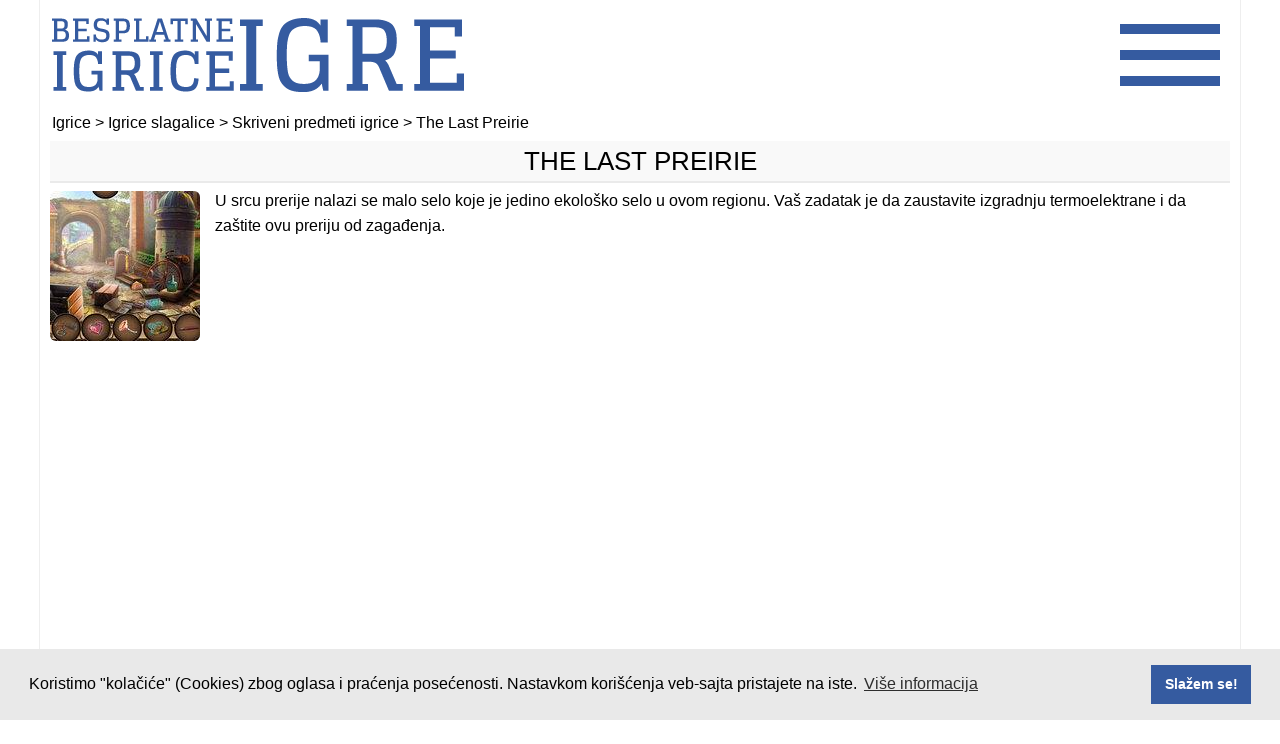

--- FILE ---
content_type: text/html; charset=UTF-8
request_url: https://www.besplatne-igrice-igre.com/the-last-preirie/
body_size: 22382
content:
<!DOCTYPE html><html xmlns="https://www.w3.org/1999/xhtml" lang="sr-RS" xml:lang="sr-RS" ><head><meta http-equiv="Content-Type" content="text/html; charset=UTF-8"><meta name="viewport" content="width=device-width, initial-scale=1, user-scalable=1, minimum-scale=1, maximum-scale=3"><meta http-equiv="X-UA-Compatible" content="IE=edge"><link rel="shortcut icon" href="https://www.besplatne-igrice-igre.com/wp-content/themes/biiv2/images/favicon.ico"><title>The Last Preirie</title><link rel="profile" href="https://gmpg.org/xfn/11"><link rel="pingback" href="https://www.besplatne-igrice-igre.com/xmlrpc.php"><link rel="alternate" type="application/rss+xml" title="RSS Feed za Besplatne igrice" href="https://www.besplatne-igrice-igre.com/feed/"><meta property="og:image:width" content="200"><meta property="og:image:height" content="200"><meta name='robots' content='index, follow, max-image-preview:large, max-snippet:-1, max-video-preview:-1' /><meta name="description" content="U srcu prerije nalazi se malo selo koje je jedino ekološko selo u ovom regionu. Vaš zadatak je da zaustavite izgradnju termoelektrane i da zaštite ovu" /><link rel="canonical" href="https://www.besplatne-igrice-igre.com/the-last-preirie/" /><meta property="og:locale" content="en_US" /><meta property="og:type" content="article" /><meta property="og:title" content="The Last Preirie" /><meta property="og:description" content="U srcu prerije nalazi se malo selo koje je jedino ekološko selo u ovom regionu. Vaš zadatak je da zaustavite izgradnju termoelektrane i da zaštite ovu" /><meta property="og:url" content="https://www.besplatne-igrice-igre.com/the-last-preirie/" /><meta property="og:site_name" content="Igrice" /><meta property="article:published_time" content="2015-11-25T04:46:43+00:00" /><meta property="article:modified_time" content="2021-01-25T00:05:40+00:00" /><meta property="og:image" content="https://www.besplatne-igrice-igre.com/wp-content/uploads/thumbs/custom/T/the-last-preirie.jpg" /><meta name="author" content="Besplatne Igrice" /> <script type="application/ld+json" class="yoast-schema-graph">{"@context":"https://schema.org","@graph":[{"@type":"WebPage","@id":"https://www.besplatne-igrice-igre.com/the-last-preirie/","url":"https://www.besplatne-igrice-igre.com/the-last-preirie/","name":"The Last Preirie","isPartOf":{"@id":"https://www.besplatne-igrice-igre.com/#website"},"primaryImageOfPage":{"@id":"https://www.besplatne-igrice-igre.com/the-last-preirie/#primaryimage"},"image":{"@id":"https://www.besplatne-igrice-igre.com/the-last-preirie/#primaryimage"},"thumbnailUrl":"https://www.besplatne-igrice-igre.com/wp-content/uploads/thumbs/custom/T/the-last-preirie.jpg","datePublished":"2015-11-25T04:46:43+00:00","dateModified":"2021-01-25T00:05:40+00:00","author":{"@id":"https://www.besplatne-igrice-igre.com/#/schema/person/c35119a121bd953ff1c2f48499737cdc"},"description":"U srcu prerije nalazi se malo selo koje je jedino ekološko selo u ovom regionu. Vaš zadatak je da zaustavite izgradnju termoelektrane i da zaštite ovu","breadcrumb":{"@id":"https://www.besplatne-igrice-igre.com/the-last-preirie/#breadcrumb"},"inLanguage":"en-US","potentialAction":[{"@type":"ReadAction","target":["https://www.besplatne-igrice-igre.com/the-last-preirie/"]}]},{"@type":"ImageObject","inLanguage":"en-US","@id":"https://www.besplatne-igrice-igre.com/the-last-preirie/#primaryimage","url":"https://www.besplatne-igrice-igre.com/wp-content/uploads/thumbs/custom/T/the-last-preirie.jpg","contentUrl":"https://www.besplatne-igrice-igre.com/wp-content/uploads/thumbs/custom/T/the-last-preirie.jpg"},{"@type":"BreadcrumbList","@id":"https://www.besplatne-igrice-igre.com/the-last-preirie/#breadcrumb","itemListElement":[{"@type":"ListItem","position":1,"name":"Početna","item":"https://www.besplatne-igrice-igre.com/"},{"@type":"ListItem","position":2,"name":"The Last Preirie"}]},{"@type":"WebSite","@id":"https://www.besplatne-igrice-igre.com/#website","url":"https://www.besplatne-igrice-igre.com/","name":"Igrice - Igrajte sada, besplatno!","description":"","alternateName":"Igrice","potentialAction":[{"@type":"SearchAction","target":{"@type":"EntryPoint","urlTemplate":"https://www.besplatne-igrice-igre.com/?s={search_term_string}"},"query-input":{"@type":"PropertyValueSpecification","valueRequired":true,"valueName":"search_term_string"}}],"inLanguage":"en-US"},{"@type":"Person","@id":"https://www.besplatne-igrice-igre.com/#/schema/person/c35119a121bd953ff1c2f48499737cdc","name":"Besplatne Igrice","image":{"@type":"ImageObject","inLanguage":"en-US","@id":"https://www.besplatne-igrice-igre.com/#/schema/person/image/","url":"https://secure.gravatar.com/avatar/2f54edbf437956d8cbbab46b63ec1ea957236fb338875fabd390174cad9ab394?s=96&d=mm&r=g","contentUrl":"https://secure.gravatar.com/avatar/2f54edbf437956d8cbbab46b63ec1ea957236fb338875fabd390174cad9ab394?s=96&d=mm&r=g","caption":"Besplatne Igrice"}}]}</script> <link rel="alternate" type="application/rss+xml" title="Igrice &raquo; Feed" href="https://www.besplatne-igrice-igre.com/feed/" /><style id='wp-img-auto-sizes-contain-inline-css' type='text/css'>img:is([sizes=auto i],[sizes^="auto," i]){contain-intrinsic-size:3000px 1500px}
/*# sourceURL=wp-img-auto-sizes-contain-inline-css */</style><style id="litespeed-ccss">html,body,div,span,h1,p,a,img,ins,ul,li{margin:0;padding:0;border:0;outline:0;font-size:100%;vertical-align:baseline;background:#fff0}ul{list-style:none}:focus{outline:0}ins{text-decoration:none}body{margin:0;padding:0;font-family:Arial,Verdana,Tahoma,Georgia,sans-serif;overflow-y:scroll;overflow-x:hidden}img{border:0;margin:0 0}a{text-decoration:none}h1{margin:0 0;padding:0 0}.clear{clear:both}#wrapper{width:1200px;height:auto!important;margin:0 auto 100px;padding:0;overflow:hidden;background:#fff;border-left:1px solid #eee;border-right:1px solid #eee;border-bottom:1px solid #eee}#fgpage{padding:0;margin:0 auto;width:100%}#top{height:110px;margin:0 auto;width:100%}.blogname{width:452px;margin:0 0 0 8px;float:left;height:110px}#game_wrap{text-align:center;margin-bottom:100px}#content_game{width:1200px;height:100%;padding:5px 0 0 0}#content{width:100%;height:auto}.contentright{padding:0}#content h1{font-family:Arial,Verdana,Tahoma,Georgia,sans-serif;font-size:1.6em;line-height:1.2em;text-transform:uppercase;font-weight:400;padding:5px 0;margin:0 auto;text-decoration:none;text-align:center;width:100%;background:#f9f9f9;border-bottom:2px solid #eaeaea}#play_game,#play_game>*{text-align:center;margin:0 auto;position:relative;z-index:999}#play_game embed{z-index:101;margin:0 auto}#game_buttons{width:auto;height:40px;margin:0 auto;display:inline-block}.command{position:relative;height:40px;z-index:999;margin:0 auto;display:inline-block}.interruptor{float:left;z-index:1001;background:url(/wp-content/themes/biiv2/images/light-button.png)0 0 no-repeat;outline:none;text-decoration:none;width:40px;height:40px}#turnoff{visibility:hidden;position:fixed;top:0;right:0;bottom:0;left:0;background:#000;opacity:.9;-moz-opacity:.85px;z-index:1;margin:0;padding:0}.title{margin:0 auto;padding:0 10px}.single_game{width:100%;margin:0 auto;height:auto;font-family:Arial,Verdana,Tahoma,Georgia,sans-serif;padding:0}.entry{margin:0 0;padding:0 5px 5px 5px;line-height:20px}.entry img{padding:0;margin:3px 15px 0 0!important;-moz-border-radius:6px;border-radius:6px}.entry p img{float:left;width:150px;height:150px}.entry p{margin:5px 5px;padding:0 0;font-family:Arial,Verdana,Tahoma,Georgia,sans-serif;font-size:1em;line-height:1.6em}.breadcrumb{padding:2px 10px;margin:2px;font-weight:400;font-size:1em;font-family:Arial,Verdana,Tahoma,Georgia,sans-serif}.adsabovegame{width:100%;height:auto;min-height:300px;background:#fff0;text-align:center;margin:30px auto 120px;display:block;overflow:hidden}.ratingbox{float:left;width:40%;display:block;height:75px}.socialbox{float:left;width:40%;display:block;height:75px;text-align:left}.custom-fb-like{margin-bottom:10px!important}.back-to-top{display:inline-block;height:40px;width:40px;position:fixed;bottom:80px;right:10px;box-shadow:0 0 10px rgb(0 0 0/.05);overflow:hidden;text-indent:100%;white-space:nowrap;background:#444 url(/wp-content/themes/biiv2/images/cd-top-arrow.svg)no-repeat center 50%;visibility:hidden;opacity:0;z-index:99}body{background-color:#fff;color:#000}a{color:#000}#fgpage{background-color:#fff}#top{background-color:#fff}.interruptor{background:url(/wp-content/themes/biiv2/images/light-button.png)0 0 no-repeat}#content h1,#content h1 a{color:#000}.single_game{color:#000;background:#fff}.breadcrumb{color:#000;background:#fff}.post-ratings{width:100%;-moz-opacity:1;opacity:1}.post-ratings-loading{display:none;height:16px;text-align:left}.post-ratings-image{border:0}.post-ratings img,.post-ratings-loading img{border:0;padding:0;margin:0}#wrapper{position:relative}.menu-holder{display:none;width:100%;height:auto;position:absolute;left:0;bottom:0;z-index:-99999;background-color:#fff;opacity:0;margin:0 auto}.bar{display:block;height:10px;width:100px;background-color:#355ba0;margin:16px auto}.button{display:inline-block;width:auto;margin:0 auto}.nav-right{position:absolute;right:20px;top:8px;z-index:3}.nav-right.visible-xs{z-index:3}.hidden-xs{display:none}.middle{margin:0 auto}.menu-list{padding:0;margin:0;list-style:none;position:relative;text-align:left}ul.sub-menu{text-indent:5%;list-style:none;margin:0;position:relative;text-align:left}.menu-list.menu-list .menu-item a{color:#000;background:#fff;text-decoration:none;font-size:1.3em;text-transform:uppercase;position:relative;padding:0 0 2px 0;display:inline-block;width:100%;line-height:2.4em;height:2.4em;border-bottom:1px solid #e0e0ee;text-indent:10%}.menu-list.menu-list .menu-item a:before{content:"";width:0;height:2.4em;position:absolute;bottom:0;left:0;z-index:0;border-top:2px solid #034c8c;border-bottom:2px solid #034c8c}@media only screen and (min-width:768px) and (max-width:1199px){#wrapper,#top{width:100%;border:none}#content_game{width:100%}.ratingbox{float:none;width:100%;display:block;height:80px}.socialbox{float:none;width:96%;display:block;height:75px;text-align:center;margin:0 2%;overflow:hidden}#game_buttons{display:none}}@media only screen and (min-width:768px) and (max-width:960px){#content_game{width:100%}.ratingbox{float:none;width:100%;display:block;height:80px}.socialbox{float:none;width:96%;display:block;height:75px;text-align:center;margin:0 2%;overflow:hidden}#game_buttons{display:none}}@media only screen and (min-width:580px) and (max-width:767px){#wrapper,#top{width:100%;border:none}.breadcrumb{display:none}#content_game{width:100%}.ratingbox{float:none;width:100%;display:block;height:80px}.socialbox{float:none;width:96%;display:block;height:75px;text-align:center;margin:0 2%;overflow:hidden}#game_buttons{display:none}}@media only screen and (min-width:480px) and (max-width:579px){#wrapper,#top{width:100%;height:70px;border:none}.blogname{width:100%;margin:0;float:none;height:70px}.blogname img{width:auto;height:70px}.breadcrumb{display:none}#content h1{font-size:1.5em}#content_game{width:100%}.ratingbox{float:none;width:100%;display:block;height:80px}.socialbox{float:none;width:96%;display:block;height:75px;text-align:center;margin:0 2%;overflow:hidden}#game_buttons{display:none}.menu-list{margin:0}.nav-right{position:absolute;top:2px;right:8px}.bar{height:6px;width:50px;margin:12px auto}}@media only screen and (max-width:479px){#wrapper{width:100%;border:none}.blogname{width:100%;margin:0;float:none;height:70px}.blogname img{width:auto;height:70px}#top{width:100%;height:70px}.breadcrumb{display:none}#content_game{width:100%}#content h1{font-size:1.5em}.ratingbox{float:none;width:100%;display:block;height:80px}.socialbox{float:none;width:96%;display:block;height:75px;text-align:center;margin:0 2%;overflow:hidden}#game_buttons{display:none}.menu-list{margin:0}.nav-right{position:absolute;top:2px;right:8px}.bar{height:6px;width:50px;margin:12px auto}}@media only screen and (max-width:425px){#wrapper{width:100%;border:none}}@media only screen and (max-width:360px){#wrapper{width:100%;border:none}}@media only screen and (max-width:330px){#wrapper{width:100%;border:none}}:root{--wp-block-synced-color:#7a00df;--wp-block-synced-color--rgb:122,0,223;--wp-bound-block-color:var(--wp-block-synced-color);--wp-editor-canvas-background:#ddd;--wp-admin-theme-color:#007cba;--wp-admin-theme-color--rgb:0,124,186;--wp-admin-theme-color-darker-10:#006ba1;--wp-admin-theme-color-darker-10--rgb:0,107,160.5;--wp-admin-theme-color-darker-20:#005a87;--wp-admin-theme-color-darker-20--rgb:0,90,135;--wp-admin-border-width-focus:2px}:root{--wp--preset--font-size--normal:16px;--wp--preset--font-size--huge:42px}:root{--wp--preset--aspect-ratio--square:1;--wp--preset--aspect-ratio--4-3:4/3;--wp--preset--aspect-ratio--3-4:3/4;--wp--preset--aspect-ratio--3-2:3/2;--wp--preset--aspect-ratio--2-3:2/3;--wp--preset--aspect-ratio--16-9:16/9;--wp--preset--aspect-ratio--9-16:9/16;--wp--preset--color--black:#000000;--wp--preset--color--cyan-bluish-gray:#abb8c3;--wp--preset--color--white:#ffffff;--wp--preset--color--pale-pink:#f78da7;--wp--preset--color--vivid-red:#cf2e2e;--wp--preset--color--luminous-vivid-orange:#ff6900;--wp--preset--color--luminous-vivid-amber:#fcb900;--wp--preset--color--light-green-cyan:#7bdcb5;--wp--preset--color--vivid-green-cyan:#00d084;--wp--preset--color--pale-cyan-blue:#8ed1fc;--wp--preset--color--vivid-cyan-blue:#0693e3;--wp--preset--color--vivid-purple:#9b51e0;--wp--preset--gradient--vivid-cyan-blue-to-vivid-purple:linear-gradient(135deg,rgb(6,147,227) 0%,rgb(155,81,224) 100%);--wp--preset--gradient--light-green-cyan-to-vivid-green-cyan:linear-gradient(135deg,rgb(122,220,180) 0%,rgb(0,208,130) 100%);--wp--preset--gradient--luminous-vivid-amber-to-luminous-vivid-orange:linear-gradient(135deg,rgb(252,185,0) 0%,rgb(255,105,0) 100%);--wp--preset--gradient--luminous-vivid-orange-to-vivid-red:linear-gradient(135deg,rgb(255,105,0) 0%,rgb(207,46,46) 100%);--wp--preset--gradient--very-light-gray-to-cyan-bluish-gray:linear-gradient(135deg,rgb(238,238,238) 0%,rgb(169,184,195) 100%);--wp--preset--gradient--cool-to-warm-spectrum:linear-gradient(135deg,rgb(74,234,220) 0%,rgb(151,120,209) 20%,rgb(207,42,186) 40%,rgb(238,44,130) 60%,rgb(251,105,98) 80%,rgb(254,248,76) 100%);--wp--preset--gradient--blush-light-purple:linear-gradient(135deg,rgb(255,206,236) 0%,rgb(152,150,240) 100%);--wp--preset--gradient--blush-bordeaux:linear-gradient(135deg,rgb(254,205,165) 0%,rgb(254,45,45) 50%,rgb(107,0,62) 100%);--wp--preset--gradient--luminous-dusk:linear-gradient(135deg,rgb(255,203,112) 0%,rgb(199,81,192) 50%,rgb(65,88,208) 100%);--wp--preset--gradient--pale-ocean:linear-gradient(135deg,rgb(255,245,203) 0%,rgb(182,227,212) 50%,rgb(51,167,181) 100%);--wp--preset--gradient--electric-grass:linear-gradient(135deg,rgb(202,248,128) 0%,rgb(113,206,126) 100%);--wp--preset--gradient--midnight:linear-gradient(135deg,rgb(2,3,129) 0%,rgb(40,116,252) 100%);--wp--preset--font-size--small:13px;--wp--preset--font-size--medium:20px;--wp--preset--font-size--large:36px;--wp--preset--font-size--x-large:42px;--wp--preset--spacing--20:0.44rem;--wp--preset--spacing--30:0.67rem;--wp--preset--spacing--40:1rem;--wp--preset--spacing--50:1.5rem;--wp--preset--spacing--60:2.25rem;--wp--preset--spacing--70:3.38rem;--wp--preset--spacing--80:5.06rem;--wp--preset--shadow--natural:6px 6px 9px rgba(0, 0, 0, 0.2);--wp--preset--shadow--deep:12px 12px 50px rgba(0, 0, 0, 0.4);--wp--preset--shadow--sharp:6px 6px 0px rgba(0, 0, 0, 0.2);--wp--preset--shadow--outlined:6px 6px 0px -3px rgb(255, 255, 255), 6px 6px rgb(0, 0, 0);--wp--preset--shadow--crisp:6px 6px 0px rgb(0, 0, 0)}</style><link rel="preload" data-asynced="1" data-optimized="2" as="style" onload="this.onload=null;this.rel='stylesheet'" href="https://www.besplatne-igrice-igre.com/wp-content/litespeed/css/b5a31d0d3f9fca9291f4788e16765ac6.css?ver=aacab" /><script>!function(a){"use strict";var b=function(b,c,d){function e(a){return h.body?a():void setTimeout(function(){e(a)})}function f(){i.addEventListener&&i.removeEventListener("load",f),i.media=d||"all"}var g,h=a.document,i=h.createElement("link");if(c)g=c;else{var j=(h.body||h.getElementsByTagName("head")[0]).childNodes;g=j[j.length-1]}var k=h.styleSheets;i.rel="stylesheet",i.href=b,i.media="only x",e(function(){g.parentNode.insertBefore(i,c?g:g.nextSibling)});var l=function(a){for(var b=i.href,c=k.length;c--;)if(k[c].href===b)return a();setTimeout(function(){l(a)})};return i.addEventListener&&i.addEventListener("load",f),i.onloadcssdefined=l,l(f),i};"undefined"!=typeof exports?exports.loadCSS=b:a.loadCSS=b}("undefined"!=typeof global?global:this);!function(a){if(a.loadCSS){var b=loadCSS.relpreload={};if(b.support=function(){try{return a.document.createElement("link").relList.supports("preload")}catch(b){return!1}},b.poly=function(){for(var b=a.document.getElementsByTagName("link"),c=0;c<b.length;c++){var d=b[c];"preload"===d.rel&&"style"===d.getAttribute("as")&&(a.loadCSS(d.href,d,d.getAttribute("media")),d.rel=null)}},!b.support()){b.poly();var c=a.setInterval(b.poly,300);a.addEventListener&&a.addEventListener("load",function(){b.poly(),a.clearInterval(c)}),a.attachEvent&&a.attachEvent("onload",function(){a.clearInterval(c)})}}}(this);</script> <style id='global-styles-inline-css' type='text/css'>:root{--wp--preset--aspect-ratio--square: 1;--wp--preset--aspect-ratio--4-3: 4/3;--wp--preset--aspect-ratio--3-4: 3/4;--wp--preset--aspect-ratio--3-2: 3/2;--wp--preset--aspect-ratio--2-3: 2/3;--wp--preset--aspect-ratio--16-9: 16/9;--wp--preset--aspect-ratio--9-16: 9/16;--wp--preset--color--black: #000000;--wp--preset--color--cyan-bluish-gray: #abb8c3;--wp--preset--color--white: #ffffff;--wp--preset--color--pale-pink: #f78da7;--wp--preset--color--vivid-red: #cf2e2e;--wp--preset--color--luminous-vivid-orange: #ff6900;--wp--preset--color--luminous-vivid-amber: #fcb900;--wp--preset--color--light-green-cyan: #7bdcb5;--wp--preset--color--vivid-green-cyan: #00d084;--wp--preset--color--pale-cyan-blue: #8ed1fc;--wp--preset--color--vivid-cyan-blue: #0693e3;--wp--preset--color--vivid-purple: #9b51e0;--wp--preset--gradient--vivid-cyan-blue-to-vivid-purple: linear-gradient(135deg,rgb(6,147,227) 0%,rgb(155,81,224) 100%);--wp--preset--gradient--light-green-cyan-to-vivid-green-cyan: linear-gradient(135deg,rgb(122,220,180) 0%,rgb(0,208,130) 100%);--wp--preset--gradient--luminous-vivid-amber-to-luminous-vivid-orange: linear-gradient(135deg,rgb(252,185,0) 0%,rgb(255,105,0) 100%);--wp--preset--gradient--luminous-vivid-orange-to-vivid-red: linear-gradient(135deg,rgb(255,105,0) 0%,rgb(207,46,46) 100%);--wp--preset--gradient--very-light-gray-to-cyan-bluish-gray: linear-gradient(135deg,rgb(238,238,238) 0%,rgb(169,184,195) 100%);--wp--preset--gradient--cool-to-warm-spectrum: linear-gradient(135deg,rgb(74,234,220) 0%,rgb(151,120,209) 20%,rgb(207,42,186) 40%,rgb(238,44,130) 60%,rgb(251,105,98) 80%,rgb(254,248,76) 100%);--wp--preset--gradient--blush-light-purple: linear-gradient(135deg,rgb(255,206,236) 0%,rgb(152,150,240) 100%);--wp--preset--gradient--blush-bordeaux: linear-gradient(135deg,rgb(254,205,165) 0%,rgb(254,45,45) 50%,rgb(107,0,62) 100%);--wp--preset--gradient--luminous-dusk: linear-gradient(135deg,rgb(255,203,112) 0%,rgb(199,81,192) 50%,rgb(65,88,208) 100%);--wp--preset--gradient--pale-ocean: linear-gradient(135deg,rgb(255,245,203) 0%,rgb(182,227,212) 50%,rgb(51,167,181) 100%);--wp--preset--gradient--electric-grass: linear-gradient(135deg,rgb(202,248,128) 0%,rgb(113,206,126) 100%);--wp--preset--gradient--midnight: linear-gradient(135deg,rgb(2,3,129) 0%,rgb(40,116,252) 100%);--wp--preset--font-size--small: 13px;--wp--preset--font-size--medium: 20px;--wp--preset--font-size--large: 36px;--wp--preset--font-size--x-large: 42px;--wp--preset--spacing--20: 0.44rem;--wp--preset--spacing--30: 0.67rem;--wp--preset--spacing--40: 1rem;--wp--preset--spacing--50: 1.5rem;--wp--preset--spacing--60: 2.25rem;--wp--preset--spacing--70: 3.38rem;--wp--preset--spacing--80: 5.06rem;--wp--preset--shadow--natural: 6px 6px 9px rgba(0, 0, 0, 0.2);--wp--preset--shadow--deep: 12px 12px 50px rgba(0, 0, 0, 0.4);--wp--preset--shadow--sharp: 6px 6px 0px rgba(0, 0, 0, 0.2);--wp--preset--shadow--outlined: 6px 6px 0px -3px rgb(255, 255, 255), 6px 6px rgb(0, 0, 0);--wp--preset--shadow--crisp: 6px 6px 0px rgb(0, 0, 0);}:where(.is-layout-flex){gap: 0.5em;}:where(.is-layout-grid){gap: 0.5em;}body .is-layout-flex{display: flex;}.is-layout-flex{flex-wrap: wrap;align-items: center;}.is-layout-flex > :is(*, div){margin: 0;}body .is-layout-grid{display: grid;}.is-layout-grid > :is(*, div){margin: 0;}:where(.wp-block-columns.is-layout-flex){gap: 2em;}:where(.wp-block-columns.is-layout-grid){gap: 2em;}:where(.wp-block-post-template.is-layout-flex){gap: 1.25em;}:where(.wp-block-post-template.is-layout-grid){gap: 1.25em;}.has-black-color{color: var(--wp--preset--color--black) !important;}.has-cyan-bluish-gray-color{color: var(--wp--preset--color--cyan-bluish-gray) !important;}.has-white-color{color: var(--wp--preset--color--white) !important;}.has-pale-pink-color{color: var(--wp--preset--color--pale-pink) !important;}.has-vivid-red-color{color: var(--wp--preset--color--vivid-red) !important;}.has-luminous-vivid-orange-color{color: var(--wp--preset--color--luminous-vivid-orange) !important;}.has-luminous-vivid-amber-color{color: var(--wp--preset--color--luminous-vivid-amber) !important;}.has-light-green-cyan-color{color: var(--wp--preset--color--light-green-cyan) !important;}.has-vivid-green-cyan-color{color: var(--wp--preset--color--vivid-green-cyan) !important;}.has-pale-cyan-blue-color{color: var(--wp--preset--color--pale-cyan-blue) !important;}.has-vivid-cyan-blue-color{color: var(--wp--preset--color--vivid-cyan-blue) !important;}.has-vivid-purple-color{color: var(--wp--preset--color--vivid-purple) !important;}.has-black-background-color{background-color: var(--wp--preset--color--black) !important;}.has-cyan-bluish-gray-background-color{background-color: var(--wp--preset--color--cyan-bluish-gray) !important;}.has-white-background-color{background-color: var(--wp--preset--color--white) !important;}.has-pale-pink-background-color{background-color: var(--wp--preset--color--pale-pink) !important;}.has-vivid-red-background-color{background-color: var(--wp--preset--color--vivid-red) !important;}.has-luminous-vivid-orange-background-color{background-color: var(--wp--preset--color--luminous-vivid-orange) !important;}.has-luminous-vivid-amber-background-color{background-color: var(--wp--preset--color--luminous-vivid-amber) !important;}.has-light-green-cyan-background-color{background-color: var(--wp--preset--color--light-green-cyan) !important;}.has-vivid-green-cyan-background-color{background-color: var(--wp--preset--color--vivid-green-cyan) !important;}.has-pale-cyan-blue-background-color{background-color: var(--wp--preset--color--pale-cyan-blue) !important;}.has-vivid-cyan-blue-background-color{background-color: var(--wp--preset--color--vivid-cyan-blue) !important;}.has-vivid-purple-background-color{background-color: var(--wp--preset--color--vivid-purple) !important;}.has-black-border-color{border-color: var(--wp--preset--color--black) !important;}.has-cyan-bluish-gray-border-color{border-color: var(--wp--preset--color--cyan-bluish-gray) !important;}.has-white-border-color{border-color: var(--wp--preset--color--white) !important;}.has-pale-pink-border-color{border-color: var(--wp--preset--color--pale-pink) !important;}.has-vivid-red-border-color{border-color: var(--wp--preset--color--vivid-red) !important;}.has-luminous-vivid-orange-border-color{border-color: var(--wp--preset--color--luminous-vivid-orange) !important;}.has-luminous-vivid-amber-border-color{border-color: var(--wp--preset--color--luminous-vivid-amber) !important;}.has-light-green-cyan-border-color{border-color: var(--wp--preset--color--light-green-cyan) !important;}.has-vivid-green-cyan-border-color{border-color: var(--wp--preset--color--vivid-green-cyan) !important;}.has-pale-cyan-blue-border-color{border-color: var(--wp--preset--color--pale-cyan-blue) !important;}.has-vivid-cyan-blue-border-color{border-color: var(--wp--preset--color--vivid-cyan-blue) !important;}.has-vivid-purple-border-color{border-color: var(--wp--preset--color--vivid-purple) !important;}.has-vivid-cyan-blue-to-vivid-purple-gradient-background{background: var(--wp--preset--gradient--vivid-cyan-blue-to-vivid-purple) !important;}.has-light-green-cyan-to-vivid-green-cyan-gradient-background{background: var(--wp--preset--gradient--light-green-cyan-to-vivid-green-cyan) !important;}.has-luminous-vivid-amber-to-luminous-vivid-orange-gradient-background{background: var(--wp--preset--gradient--luminous-vivid-amber-to-luminous-vivid-orange) !important;}.has-luminous-vivid-orange-to-vivid-red-gradient-background{background: var(--wp--preset--gradient--luminous-vivid-orange-to-vivid-red) !important;}.has-very-light-gray-to-cyan-bluish-gray-gradient-background{background: var(--wp--preset--gradient--very-light-gray-to-cyan-bluish-gray) !important;}.has-cool-to-warm-spectrum-gradient-background{background: var(--wp--preset--gradient--cool-to-warm-spectrum) !important;}.has-blush-light-purple-gradient-background{background: var(--wp--preset--gradient--blush-light-purple) !important;}.has-blush-bordeaux-gradient-background{background: var(--wp--preset--gradient--blush-bordeaux) !important;}.has-luminous-dusk-gradient-background{background: var(--wp--preset--gradient--luminous-dusk) !important;}.has-pale-ocean-gradient-background{background: var(--wp--preset--gradient--pale-ocean) !important;}.has-electric-grass-gradient-background{background: var(--wp--preset--gradient--electric-grass) !important;}.has-midnight-gradient-background{background: var(--wp--preset--gradient--midnight) !important;}.has-small-font-size{font-size: var(--wp--preset--font-size--small) !important;}.has-medium-font-size{font-size: var(--wp--preset--font-size--medium) !important;}.has-large-font-size{font-size: var(--wp--preset--font-size--large) !important;}.has-x-large-font-size{font-size: var(--wp--preset--font-size--x-large) !important;}
/*# sourceURL=global-styles-inline-css */</style><style id='classic-theme-styles-inline-css' type='text/css'>/*! This file is auto-generated */
.wp-block-button__link{color:#fff;background-color:#32373c;border-radius:9999px;box-shadow:none;text-decoration:none;padding:calc(.667em + 2px) calc(1.333em + 2px);font-size:1.125em}.wp-block-file__button{background:#32373c;color:#fff;text-decoration:none}
/*# sourceURL=/wp-includes/css/classic-themes.min.css */</style> <script type="text/javascript" src="https://www.besplatne-igrice-igre.com/wp-includes/js/jquery/jquery.min.js" id="jquery-core-js"></script> <meta name="generator" content="MyArcadePlugin Pro 6.3.0" />
 <script async src="https://www.googletagmanager.com/gtag/js?id=G-PTFXTJ72EY"></script> <script>window.dataLayer = window.dataLayer || [];
  function gtag(){dataLayer.push(arguments);}
  gtag('js', new Date());

  gtag('config', 'G-PTFXTJ72EY');</script> <script async src="https://pagead2.googlesyndication.com/pagead/js/adsbygoogle.js?client=ca-pub-5631932869825532" crossorigin="anonymous"></script> <script async src="https://fundingchoicesmessages.google.com/i/pub-5631932869825532?ers=1" nonce="Sc361LXPifImcGEkZw_fyA"></script><script nonce="Sc361LXPifImcGEkZw_fyA">(function() {function signalGooglefcPresent() {if (!window.frames['googlefcPresent']) {if (document.body) {const iframe = document.createElement('iframe'); iframe.style = 'width: 0; height: 0; border: none; z-index: -1000; left: -1000px; top: -1000px;'; iframe.style.display = 'none'; iframe.name = 'googlefcPresent'; document.body.appendChild(iframe);} else {setTimeout(signalGooglefcPresent, 0);}}}signalGooglefcPresent();})();</script> <script>(function(){'use strict';function aa(a){var b=0;return function(){return b<a.length?{done:!1,value:a[b++]}:{done:!0}}}var ba="function"==typeof Object.defineProperties?Object.defineProperty:function(a,b,c){if(a==Array.prototype||a==Object.prototype)return a;a[b]=c.value;return a};
function ea(a){a=["object"==typeof globalThis&&globalThis,a,"object"==typeof window&&window,"object"==typeof self&&self,"object"==typeof global&&global];for(var b=0;b<a.length;++b){var c=a[b];if(c&&c.Math==Math)return c}throw Error("Cannot find global object");}var fa=ea(this);function ha(a,b){if(b)a:{var c=fa;a=a.split(".");for(var d=0;d<a.length-1;d++){var e=a[d];if(!(e in c))break a;c=c[e]}a=a[a.length-1];d=c[a];b=b(d);b!=d&&null!=b&&ba(c,a,{configurable:!0,writable:!0,value:b})}}
var ia="function"==typeof Object.create?Object.create:function(a){function b(){}b.prototype=a;return new b},l;if("function"==typeof Object.setPrototypeOf)l=Object.setPrototypeOf;else{var m;a:{var ja={a:!0},ka={};try{ka.__proto__=ja;m=ka.a;break a}catch(a){}m=!1}l=m?function(a,b){a.__proto__=b;if(a.__proto__!==b)throw new TypeError(a+" is not extensible");return a}:null}var la=l;
function n(a,b){a.prototype=ia(b.prototype);a.prototype.constructor=a;if(la)la(a,b);else for(var c in b)if("prototype"!=c)if(Object.defineProperties){var d=Object.getOwnPropertyDescriptor(b,c);d&&Object.defineProperty(a,c,d)}else a[c]=b[c];a.A=b.prototype}function ma(){for(var a=Number(this),b=[],c=a;c<arguments.length;c++)b[c-a]=arguments[c];return b}
var na="function"==typeof Object.assign?Object.assign:function(a,b){for(var c=1;c<arguments.length;c++){var d=arguments[c];if(d)for(var e in d)Object.prototype.hasOwnProperty.call(d,e)&&(a[e]=d[e])}return a};ha("Object.assign",function(a){return a||na});/*

 Copyright The Closure Library Authors.
 SPDX-License-Identifier: Apache-2.0
*/
var p=this||self;function q(a){return a};var t,u;a:{for(var oa=["CLOSURE_FLAGS"],v=p,x=0;x<oa.length;x++)if(v=v[oa[x]],null==v){u=null;break a}u=v}var pa=u&&u[610401301];t=null!=pa?pa:!1;var z,qa=p.navigator;z=qa?qa.userAgentData||null:null;function A(a){return t?z?z.brands.some(function(b){return(b=b.brand)&&-1!=b.indexOf(a)}):!1:!1}function B(a){var b;a:{if(b=p.navigator)if(b=b.userAgent)break a;b=""}return-1!=b.indexOf(a)};function C(){return t?!!z&&0<z.brands.length:!1}function D(){return C()?A("Chromium"):(B("Chrome")||B("CriOS"))&&!(C()?0:B("Edge"))||B("Silk")};var ra=C()?!1:B("Trident")||B("MSIE");!B("Android")||D();D();B("Safari")&&(D()||(C()?0:B("Coast"))||(C()?0:B("Opera"))||(C()?0:B("Edge"))||(C()?A("Microsoft Edge"):B("Edg/"))||C()&&A("Opera"));var sa={},E=null;var ta="undefined"!==typeof Uint8Array,ua=!ra&&"function"===typeof btoa;var F="function"===typeof Symbol&&"symbol"===typeof Symbol()?Symbol():void 0,G=F?function(a,b){a[F]|=b}:function(a,b){void 0!==a.g?a.g|=b:Object.defineProperties(a,{g:{value:b,configurable:!0,writable:!0,enumerable:!1}})};function va(a){var b=H(a);1!==(b&1)&&(Object.isFrozen(a)&&(a=Array.prototype.slice.call(a)),I(a,b|1))}
var H=F?function(a){return a[F]|0}:function(a){return a.g|0},J=F?function(a){return a[F]}:function(a){return a.g},I=F?function(a,b){a[F]=b}:function(a,b){void 0!==a.g?a.g=b:Object.defineProperties(a,{g:{value:b,configurable:!0,writable:!0,enumerable:!1}})};function wa(){var a=[];G(a,1);return a}function xa(a,b){I(b,(a|0)&-99)}function K(a,b){I(b,(a|34)&-73)}function L(a){a=a>>11&1023;return 0===a?536870912:a};var M={};function N(a){return null!==a&&"object"===typeof a&&!Array.isArray(a)&&a.constructor===Object}var O,ya=[];I(ya,39);O=Object.freeze(ya);var P;function Q(a,b){P=b;a=new a(b);P=void 0;return a}
function R(a,b,c){null==a&&(a=P);P=void 0;if(null==a){var d=96;c?(a=[c],d|=512):a=[];b&&(d=d&-2095105|(b&1023)<<11)}else{if(!Array.isArray(a))throw Error();d=H(a);if(d&64)return a;d|=64;if(c&&(d|=512,c!==a[0]))throw Error();a:{c=a;var e=c.length;if(e){var f=e-1,g=c[f];if(N(g)){d|=256;b=(d>>9&1)-1;e=f-b;1024<=e&&(za(c,b,g),e=1023);d=d&-2095105|(e&1023)<<11;break a}}b&&(g=(d>>9&1)-1,b=Math.max(b,e-g),1024<b&&(za(c,g,{}),d|=256,b=1023),d=d&-2095105|(b&1023)<<11)}}I(a,d);return a}
function za(a,b,c){for(var d=1023+b,e=a.length,f=d;f<e;f++){var g=a[f];null!=g&&g!==c&&(c[f-b]=g)}a.length=d+1;a[d]=c};function Aa(a){switch(typeof a){case "number":return isFinite(a)?a:String(a);case "boolean":return a?1:0;case "object":if(a&&!Array.isArray(a)&&ta&&null!=a&&a instanceof Uint8Array){if(ua){for(var b="",c=0,d=a.length-10240;c<d;)b+=String.fromCharCode.apply(null,a.subarray(c,c+=10240));b+=String.fromCharCode.apply(null,c?a.subarray(c):a);a=btoa(b)}else{void 0===b&&(b=0);if(!E){E={};c="ABCDEFGHIJKLMNOPQRSTUVWXYZabcdefghijklmnopqrstuvwxyz0123456789".split("");d=["+/=","+/","-_=","-_.","-_"];for(var e=
0;5>e;e++){var f=c.concat(d[e].split(""));sa[e]=f;for(var g=0;g<f.length;g++){var h=f[g];void 0===E[h]&&(E[h]=g)}}}b=sa[b];c=Array(Math.floor(a.length/3));d=b[64]||"";for(e=f=0;f<a.length-2;f+=3){var k=a[f],w=a[f+1];h=a[f+2];g=b[k>>2];k=b[(k&3)<<4|w>>4];w=b[(w&15)<<2|h>>6];h=b[h&63];c[e++]=g+k+w+h}g=0;h=d;switch(a.length-f){case 2:g=a[f+1],h=b[(g&15)<<2]||d;case 1:a=a[f],c[e]=b[a>>2]+b[(a&3)<<4|g>>4]+h+d}a=c.join("")}return a}}return a};function Ba(a,b,c){a=Array.prototype.slice.call(a);var d=a.length,e=b&256?a[d-1]:void 0;d+=e?-1:0;for(b=b&512?1:0;b<d;b++)a[b]=c(a[b]);if(e){b=a[b]={};for(var f in e)Object.prototype.hasOwnProperty.call(e,f)&&(b[f]=c(e[f]))}return a}function Da(a,b,c,d,e,f){if(null!=a){if(Array.isArray(a))a=e&&0==a.length&&H(a)&1?void 0:f&&H(a)&2?a:Ea(a,b,c,void 0!==d,e,f);else if(N(a)){var g={},h;for(h in a)Object.prototype.hasOwnProperty.call(a,h)&&(g[h]=Da(a[h],b,c,d,e,f));a=g}else a=b(a,d);return a}}
function Ea(a,b,c,d,e,f){var g=d||c?H(a):0;d=d?!!(g&32):void 0;a=Array.prototype.slice.call(a);for(var h=0;h<a.length;h++)a[h]=Da(a[h],b,c,d,e,f);c&&c(g,a);return a}function Fa(a){return a.s===M?a.toJSON():Aa(a)};function Ga(a,b,c){c=void 0===c?K:c;if(null!=a){if(ta&&a instanceof Uint8Array)return b?a:new Uint8Array(a);if(Array.isArray(a)){var d=H(a);if(d&2)return a;if(b&&!(d&64)&&(d&32||0===d))return I(a,d|34),a;a=Ea(a,Ga,d&4?K:c,!0,!1,!0);b=H(a);b&4&&b&2&&Object.freeze(a);return a}a.s===M&&(b=a.h,c=J(b),a=c&2?a:Q(a.constructor,Ha(b,c,!0)));return a}}function Ha(a,b,c){var d=c||b&2?K:xa,e=!!(b&32);a=Ba(a,b,function(f){return Ga(f,e,d)});G(a,32|(c?2:0));return a};function Ia(a,b){a=a.h;return Ja(a,J(a),b)}function Ja(a,b,c,d){if(-1===c)return null;if(c>=L(b)){if(b&256)return a[a.length-1][c]}else{var e=a.length;if(d&&b&256&&(d=a[e-1][c],null!=d))return d;b=c+((b>>9&1)-1);if(b<e)return a[b]}}function Ka(a,b,c,d,e){var f=L(b);if(c>=f||e){e=b;if(b&256)f=a[a.length-1];else{if(null==d)return;f=a[f+((b>>9&1)-1)]={};e|=256}f[c]=d;e&=-1025;e!==b&&I(a,e)}else a[c+((b>>9&1)-1)]=d,b&256&&(d=a[a.length-1],c in d&&delete d[c]),b&1024&&I(a,b&-1025)}
function La(a,b){var c=Ma;var d=void 0===d?!1:d;var e=a.h;var f=J(e),g=Ja(e,f,b,d);var h=!1;if(null==g||"object"!==typeof g||(h=Array.isArray(g))||g.s!==M)if(h){var k=h=H(g);0===k&&(k|=f&32);k|=f&2;k!==h&&I(g,k);c=new c(g)}else c=void 0;else c=g;c!==g&&null!=c&&Ka(e,f,b,c,d);e=c;if(null==e)return e;a=a.h;f=J(a);f&2||(g=e,c=g.h,h=J(c),g=h&2?Q(g.constructor,Ha(c,h,!1)):g,g!==e&&(e=g,Ka(a,f,b,e,d)));return e}function Na(a,b){a=Ia(a,b);return null==a||"string"===typeof a?a:void 0}
function Oa(a,b){a=Ia(a,b);return null!=a?a:0}function S(a,b){a=Na(a,b);return null!=a?a:""};function T(a,b,c){this.h=R(a,b,c)}T.prototype.toJSON=function(){var a=Ea(this.h,Fa,void 0,void 0,!1,!1);return Pa(this,a,!0)};T.prototype.s=M;T.prototype.toString=function(){return Pa(this,this.h,!1).toString()};
function Pa(a,b,c){var d=a.constructor.v,e=L(J(c?a.h:b)),f=!1;if(d){if(!c){b=Array.prototype.slice.call(b);var g;if(b.length&&N(g=b[b.length-1]))for(f=0;f<d.length;f++)if(d[f]>=e){Object.assign(b[b.length-1]={},g);break}f=!0}e=b;c=!c;g=J(a.h);a=L(g);g=(g>>9&1)-1;for(var h,k,w=0;w<d.length;w++)if(k=d[w],k<a){k+=g;var r=e[k];null==r?e[k]=c?O:wa():c&&r!==O&&va(r)}else h||(r=void 0,e.length&&N(r=e[e.length-1])?h=r:e.push(h={})),r=h[k],null==h[k]?h[k]=c?O:wa():c&&r!==O&&va(r)}d=b.length;if(!d)return b;
var Ca;if(N(h=b[d-1])){a:{var y=h;e={};c=!1;for(var ca in y)Object.prototype.hasOwnProperty.call(y,ca)&&(a=y[ca],Array.isArray(a)&&a!=a&&(c=!0),null!=a?e[ca]=a:c=!0);if(c){for(var rb in e){y=e;break a}y=null}}y!=h&&(Ca=!0);d--}for(;0<d;d--){h=b[d-1];if(null!=h)break;var cb=!0}if(!Ca&&!cb)return b;var da;f?da=b:da=Array.prototype.slice.call(b,0,d);b=da;f&&(b.length=d);y&&b.push(y);return b};function Qa(a){return function(b){if(null==b||""==b)b=new a;else{b=JSON.parse(b);if(!Array.isArray(b))throw Error(void 0);G(b,32);b=Q(a,b)}return b}};function Ra(a){this.h=R(a)}n(Ra,T);var Sa=Qa(Ra);var U;function V(a){this.g=a}V.prototype.toString=function(){return this.g+""};var Ta={};function Ua(){return Math.floor(2147483648*Math.random()).toString(36)+Math.abs(Math.floor(2147483648*Math.random())^Date.now()).toString(36)};function Va(a,b){b=String(b);"application/xhtml+xml"===a.contentType&&(b=b.toLowerCase());return a.createElement(b)}function Wa(a){this.g=a||p.document||document}Wa.prototype.appendChild=function(a,b){a.appendChild(b)};/*

 SPDX-License-Identifier: Apache-2.0
*/
function Xa(a,b){a.src=b instanceof V&&b.constructor===V?b.g:"type_error:TrustedResourceUrl";var c,d;(c=(b=null==(d=(c=(a.ownerDocument&&a.ownerDocument.defaultView||window).document).querySelector)?void 0:d.call(c,"script[nonce]"))?b.nonce||b.getAttribute("nonce")||"":"")&&a.setAttribute("nonce",c)};function Ya(a){a=void 0===a?document:a;return a.createElement("script")};function Za(a,b,c,d,e,f){try{var g=a.g,h=Ya(g);h.async=!0;Xa(h,b);g.head.appendChild(h);h.addEventListener("load",function(){e();d&&g.head.removeChild(h)});h.addEventListener("error",function(){0<c?Za(a,b,c-1,d,e,f):(d&&g.head.removeChild(h),f())})}catch(k){f()}};var $a=p.atob("aHR0cHM6Ly93d3cuZ3N0YXRpYy5jb20vaW1hZ2VzL2ljb25zL21hdGVyaWFsL3N5c3RlbS8xeC93YXJuaW5nX2FtYmVyXzI0ZHAucG5n"),ab=p.atob("WW91IGFyZSBzZWVpbmcgdGhpcyBtZXNzYWdlIGJlY2F1c2UgYWQgb3Igc2NyaXB0IGJsb2NraW5nIHNvZnR3YXJlIGlzIGludGVyZmVyaW5nIHdpdGggdGhpcyBwYWdlLg=="),bb=p.atob("RGlzYWJsZSBhbnkgYWQgb3Igc2NyaXB0IGJsb2NraW5nIHNvZnR3YXJlLCB0aGVuIHJlbG9hZCB0aGlzIHBhZ2Uu");function db(a,b,c){this.i=a;this.l=new Wa(this.i);this.g=null;this.j=[];this.m=!1;this.u=b;this.o=c}
function eb(a){if(a.i.body&&!a.m){var b=function(){fb(a);p.setTimeout(function(){return gb(a,3)},50)};Za(a.l,a.u,2,!0,function(){p[a.o]||b()},b);a.m=!0}}
function fb(a){for(var b=W(1,5),c=0;c<b;c++){var d=X(a);a.i.body.appendChild(d);a.j.push(d)}b=X(a);b.style.bottom="0";b.style.left="0";b.style.position="fixed";b.style.width=W(100,110).toString()+"%";b.style.zIndex=W(2147483544,2147483644).toString();b.style["background-color"]=hb(249,259,242,252,219,229);b.style["box-shadow"]="0 0 12px #888";b.style.color=hb(0,10,0,10,0,10);b.style.display="flex";b.style["justify-content"]="center";b.style["font-family"]="Roboto, Arial";c=X(a);c.style.width=W(80,
85).toString()+"%";c.style.maxWidth=W(750,775).toString()+"px";c.style.margin="24px";c.style.display="flex";c.style["align-items"]="flex-start";c.style["justify-content"]="center";d=Va(a.l.g,"IMG");d.className=Ua();d.src=$a;d.alt="Warning icon";d.style.height="24px";d.style.width="24px";d.style["padding-right"]="16px";var e=X(a),f=X(a);f.style["font-weight"]="bold";f.textContent=ab;var g=X(a);g.textContent=bb;Y(a,e,f);Y(a,e,g);Y(a,c,d);Y(a,c,e);Y(a,b,c);a.g=b;a.i.body.appendChild(a.g);b=W(1,5);for(c=
0;c<b;c++)d=X(a),a.i.body.appendChild(d),a.j.push(d)}function Y(a,b,c){for(var d=W(1,5),e=0;e<d;e++){var f=X(a);b.appendChild(f)}b.appendChild(c);c=W(1,5);for(d=0;d<c;d++)e=X(a),b.appendChild(e)}function W(a,b){return Math.floor(a+Math.random()*(b-a))}function hb(a,b,c,d,e,f){return"rgb("+W(Math.max(a,0),Math.min(b,255)).toString()+","+W(Math.max(c,0),Math.min(d,255)).toString()+","+W(Math.max(e,0),Math.min(f,255)).toString()+")"}function X(a){a=Va(a.l.g,"DIV");a.className=Ua();return a}
function gb(a,b){0>=b||null!=a.g&&0!=a.g.offsetHeight&&0!=a.g.offsetWidth||(ib(a),fb(a),p.setTimeout(function(){return gb(a,b-1)},50))}
function ib(a){var b=a.j;var c="undefined"!=typeof Symbol&&Symbol.iterator&&b[Symbol.iterator];if(c)b=c.call(b);else if("number"==typeof b.length)b={next:aa(b)};else throw Error(String(b)+" is not an iterable or ArrayLike");for(c=b.next();!c.done;c=b.next())(c=c.value)&&c.parentNode&&c.parentNode.removeChild(c);a.j=[];(b=a.g)&&b.parentNode&&b.parentNode.removeChild(b);a.g=null};function jb(a,b,c,d,e){function f(k){document.body?g(document.body):0<k?p.setTimeout(function(){f(k-1)},e):b()}function g(k){k.appendChild(h);p.setTimeout(function(){h?(0!==h.offsetHeight&&0!==h.offsetWidth?b():a(),h.parentNode&&h.parentNode.removeChild(h)):a()},d)}var h=kb(c);f(3)}function kb(a){var b=document.createElement("div");b.className=a;b.style.width="1px";b.style.height="1px";b.style.position="absolute";b.style.left="-10000px";b.style.top="-10000px";b.style.zIndex="-10000";return b};function Ma(a){this.h=R(a)}n(Ma,T);function lb(a){this.h=R(a)}n(lb,T);var mb=Qa(lb);function nb(a){a=Na(a,4)||"";if(void 0===U){var b=null;var c=p.trustedTypes;if(c&&c.createPolicy){try{b=c.createPolicy("goog#html",{createHTML:q,createScript:q,createScriptURL:q})}catch(d){p.console&&p.console.error(d.message)}U=b}else U=b}a=(b=U)?b.createScriptURL(a):a;return new V(a,Ta)};function ob(a,b){this.m=a;this.o=new Wa(a.document);this.g=b;this.j=S(this.g,1);this.u=nb(La(this.g,2));this.i=!1;b=nb(La(this.g,13));this.l=new db(a.document,b,S(this.g,12))}ob.prototype.start=function(){pb(this)};
function pb(a){qb(a);Za(a.o,a.u,3,!1,function(){a:{var b=a.j;var c=p.btoa(b);if(c=p[c]){try{var d=Sa(p.atob(c))}catch(e){b=!1;break a}b=b===Na(d,1)}else b=!1}b?Z(a,S(a.g,14)):(Z(a,S(a.g,8)),eb(a.l))},function(){jb(function(){Z(a,S(a.g,7));eb(a.l)},function(){return Z(a,S(a.g,6))},S(a.g,9),Oa(a.g,10),Oa(a.g,11))})}function Z(a,b){a.i||(a.i=!0,a=new a.m.XMLHttpRequest,a.open("GET",b,!0),a.send())}function qb(a){var b=p.btoa(a.j);a.m[b]&&Z(a,S(a.g,5))};(function(a,b){p[a]=function(){var c=ma.apply(0,arguments);p[a]=function(){};b.apply(null,c)}})("__h82AlnkH6D91__",function(a){"function"===typeof window.atob&&(new ob(window,mb(window.atob(a)))).start()});}).call(this);

window.__h82AlnkH6D91__("[base64]/[base64]/[base64]/[base64]");</script> <meta name="google-site-verification" content="oKtclzQTaMPLwYPL6wuWvxIdNMZCcOmU2mF32XjgSIo"> <script async src="https://pm.azerioncircle.com/@bygd/focus/0.12.10/dist/app/iife/index.js"></script> </head><body><div id="fb-root"></div> <script async defer crossorigin="anonymous" src="https://connect.facebook.net/en_US/sdk.js#xfbml=1&version=v11.0"></script> <div id="wrapper"><div id="top" ><div class="blogname">
<a href="https://www.besplatne-igrice-igre.com/" title="IGRICE - Besplatne igrice">
<img src="https://www.besplatne-igrice-igre.com/wp-content/uploads/2015/03/bii-logo.png" alt="IGRICE" width="420" height="110">
</a></div><nav id="visible"><div class="nav-right visible-xs"><div class="button" id="btnv"><div class="bar top"></div><div class="bar middle"></div><div class="bar bottom"></div></div></div></nav><nav id="invisible"><div class="nav-right hidden-xs"><div class="button" id="btniv"><div class="bar top"></div><div class="bar middle"></div><div class="bar bottom"></div></div></div></nav></div><div id="fgpage"><div class="breadcrumb">
<span property="itemListElement" typeof="ListItem">
<a property="item" typeof="WebPage" title="Idi na Igrice." href="https://www.besplatne-igrice-igre.com" class="home">
<span property="name">Igrice</span></a><meta property="position" content="1"></span>
</span> &gt; <span property="itemListElement" typeof="ListItem">
<a property="item" typeof="WebPage" title="Idi na Igrice slagalice." href="https://www.besplatne-igrice-igre.com/category/slagalice/" class="taxonomy category"><span property="name">Igrice slagalice</span></a><meta property="position" content="2"></span>
</span> &gt; <span property="itemListElement" typeof="ListItem">
<a property="item" typeof="WebPage" title="Idi na Skriveni predmeti igrice." href="https://www.besplatne-igrice-igre.com/category/slagalice/skriveni-predmeti-igrice/" class="taxonomy category"><span property="name">Skriveni predmeti igrice</span></a><meta property="position" content="3"></span>
</span> &gt; <span property="itemListElement" typeof="ListItem">
<span property="name">The Last Preirie</span><meta property="position" content="4"></span>
</span></div><div id="content_game"><div id="content" class="contentright"><div class="single_game" id="post-3676"><div class="title"><h1><a href="https://www.besplatne-igrice-igre.com/the-last-preirie/" title="Stalni link na The Last Preirie">The Last Preirie</a></h1></div><div class="cover"><div class="entry"><p><img decoding="async" src="https://www.besplatne-igrice-igre.com/wp-content/uploads/thumbs/custom/T/the-last-preirie.jpg" alt="The Last Preirie">U srcu prerije nalazi se malo selo koje je jedino ekološko selo u ovom regionu. Vaš zadatak je da zaustavite izgradnju termoelektrane i da zaštite ovu preriju od zagađenja.</p><div class="clear"></div></div></div></div><div class="adsabovegame"><ins class="adsbygoogle"
style="display:block"
data-ad-client="ca-pub-5631932869825532"
data-ad-slot="2510989092"
data-ad-format="auto"
data-full-width-responsive="true"></ins> <script>(adsbygoogle = window.adsbygoogle || []).push({});</script> </div></div><div id="turnoff"></div><div class="clear"></div><div id="game_wrap"><div class="abovegame"><div class="ratingbox"><div itemscope itemtype="https://schema.org/Game"><meta itemprop="name" content="The Last Preirie" /><meta itemprop="headline" content="The Last Preirie" /><meta itemprop="description" content="<p>U srcu prerije nalazi se malo selo koje je jedino ekološko selo u ovom regionu. Vaš zadatak je da zaustavite izgradnju termoelektrane i da zaštite ovu preriju od zagađenja.</p>
" /><meta itemprop="author" content="Besplatne Igrice" /><meta itemprop="datePublished" content="2015-11-25" /><meta itemprop="dateModified" content="2021-01-25" /><link itemprop="mainEntityOfPage" href="https://www.besplatne-igrice-igre.com/the-last-preirie/" /><div itemprop="image" itemscope itemtype="https://schema.org/ImageObject"><meta itemprop="url" content="https://www.besplatne-igrice-igre.com/wp-content/uploads/thumbs/custom/T/the-last-preirie.jpg" /><meta itemprop="height" content="150" /><meta itemprop="width" content="150" /></div><div itemprop="publisher" itemscope itemtype="https://schema.org/Organization"><div itemprop="logo" itemscope itemtype="https://schema.org/ImageObject"><meta itemprop="url" content="https://www.besplatne-igrice-igre.com/wp-content/uploads/2015/03/bii-logo.png"><meta itemprop="width" content="420"><meta itemprop="height" content="110"></div><meta itemprop="name" content="Besplatne Igrice Igre"></div><div itemprop="aggregateRating" itemscope itemtype="https://schema.org/AggregateRating">
<span itemprop="ratingCount">13</span> ocena, prosek: <span itemprop="ratingValue">4.54</span>/<span itemprop="bestRating">5</span></div></div><div id="post-ratings-3676" class="post-ratings" itemscope itemtype="https://schema.org/Article" data-nonce="c2012facc3"><img data-lazyloaded="1" src="[data-uri]" width="50" height="50" id="rating_3676_1" data-src="https://www.besplatne-igrice-igre.com/wp-content/plugins/wp-postratings/images/stars_crystal/rating_on.gif" alt="1 zvezdica" title="1 zvezdica" onmouseover="current_rating(3676, 1, '1 zvezdica');" onmouseout="ratings_off(4.5, 5, 0);" onclick="rate_post();" onkeypress="rate_post();" style="cursor: pointer; border: 0px;" /><noscript><img width="50" height="50" id="rating_3676_1" src="https://www.besplatne-igrice-igre.com/wp-content/plugins/wp-postratings/images/stars_crystal/rating_on.gif" alt="1 zvezdica" title="1 zvezdica" onmouseover="current_rating(3676, 1, '1 zvezdica');" onmouseout="ratings_off(4.5, 5, 0);" onclick="rate_post();" onkeypress="rate_post();" style="cursor: pointer; border: 0px;" /></noscript><img data-lazyloaded="1" src="[data-uri]" width="50" height="50" id="rating_3676_2" data-src="https://www.besplatne-igrice-igre.com/wp-content/plugins/wp-postratings/images/stars_crystal/rating_on.gif" alt="2 zvezdice" title="2 zvezdice" onmouseover="current_rating(3676, 2, '2 zvezdice');" onmouseout="ratings_off(4.5, 5, 0);" onclick="rate_post();" onkeypress="rate_post();" style="cursor: pointer; border: 0px;" /><noscript><img width="50" height="50" id="rating_3676_2" src="https://www.besplatne-igrice-igre.com/wp-content/plugins/wp-postratings/images/stars_crystal/rating_on.gif" alt="2 zvezdice" title="2 zvezdice" onmouseover="current_rating(3676, 2, '2 zvezdice');" onmouseout="ratings_off(4.5, 5, 0);" onclick="rate_post();" onkeypress="rate_post();" style="cursor: pointer; border: 0px;" /></noscript><img data-lazyloaded="1" src="[data-uri]" width="50" height="50" id="rating_3676_3" data-src="https://www.besplatne-igrice-igre.com/wp-content/plugins/wp-postratings/images/stars_crystal/rating_on.gif" alt="3 zvezdice" title="3 zvezdice" onmouseover="current_rating(3676, 3, '3 zvezdice');" onmouseout="ratings_off(4.5, 5, 0);" onclick="rate_post();" onkeypress="rate_post();" style="cursor: pointer; border: 0px;" /><noscript><img width="50" height="50" id="rating_3676_3" src="https://www.besplatne-igrice-igre.com/wp-content/plugins/wp-postratings/images/stars_crystal/rating_on.gif" alt="3 zvezdice" title="3 zvezdice" onmouseover="current_rating(3676, 3, '3 zvezdice');" onmouseout="ratings_off(4.5, 5, 0);" onclick="rate_post();" onkeypress="rate_post();" style="cursor: pointer; border: 0px;" /></noscript><img data-lazyloaded="1" src="[data-uri]" width="50" height="50" id="rating_3676_4" data-src="https://www.besplatne-igrice-igre.com/wp-content/plugins/wp-postratings/images/stars_crystal/rating_on.gif" alt="4 zvezdice" title="4 zvezdice" onmouseover="current_rating(3676, 4, '4 zvezdice');" onmouseout="ratings_off(4.5, 5, 0);" onclick="rate_post();" onkeypress="rate_post();" style="cursor: pointer; border: 0px;" /><noscript><img width="50" height="50" id="rating_3676_4" src="https://www.besplatne-igrice-igre.com/wp-content/plugins/wp-postratings/images/stars_crystal/rating_on.gif" alt="4 zvezdice" title="4 zvezdice" onmouseover="current_rating(3676, 4, '4 zvezdice');" onmouseout="ratings_off(4.5, 5, 0);" onclick="rate_post();" onkeypress="rate_post();" style="cursor: pointer; border: 0px;" /></noscript><img data-lazyloaded="1" src="[data-uri]" width="50" height="50" id="rating_3676_5" data-src="https://www.besplatne-igrice-igre.com/wp-content/plugins/wp-postratings/images/stars_crystal/rating_half.gif" alt="5 zvezdica" title="5 zvezdica" onmouseover="current_rating(3676, 5, '5 zvezdica');" onmouseout="ratings_off(4.5, 5, 0);" onclick="rate_post();" onkeypress="rate_post();" style="cursor: pointer; border: 0px;" /><noscript><img width="50" height="50" id="rating_3676_5" src="https://www.besplatne-igrice-igre.com/wp-content/plugins/wp-postratings/images/stars_crystal/rating_half.gif" alt="5 zvezdica" title="5 zvezdica" onmouseover="current_rating(3676, 5, '5 zvezdica');" onmouseout="ratings_off(4.5, 5, 0);" onclick="rate_post();" onkeypress="rate_post();" style="cursor: pointer; border: 0px;" /></noscript><meta itemprop="name" content="The Last Preirie" /><meta itemprop="headline" content="The Last Preirie" /><meta itemprop="description" content="U srcu prerije nalazi se malo selo koje je jedino ekolo&scaron;ko selo u ovom regionu. Va&scaron; zadatak je da zaustavite izgradnju termoelektrane i da za&scaron;tite ovu preriju od zagađenja." /><meta itemprop="datePublished" content="2015-11-25T05:46:43+01:00" /><meta itemprop="dateModified" content="2021-01-25T01:05:40+01:00" /><meta itemprop="url" content="https://www.besplatne-igrice-igre.com/the-last-preirie/" /><meta itemprop="author" content="Besplatne Igrice" /><meta itemprop="mainEntityOfPage" content="https://www.besplatne-igrice-igre.com/the-last-preirie/" /><div style="display: none;" itemprop="publisher" itemscope itemtype="https://schema.org/Organization"><meta itemprop="name" content="Igrice" /><meta itemprop="url" content="https://www.besplatne-igrice-igre.com" /><div itemprop="logo" itemscope itemtype="https://schema.org/ImageObject"><meta itemprop="url" content="" /></div></div></div><div id="post-ratings-3676-loading" class="post-ratings-loading"><img data-lazyloaded="1" src="[data-uri]" data-src="https://www.besplatne-igrice-igre.com/wp-content/plugins/wp-postratings/images/loading.gif" width="16" height="16" class="post-ratings-image" /><noscript><img src="https://www.besplatne-igrice-igre.com/wp-content/plugins/wp-postratings/images/loading.gif" width="16" height="16" class="post-ratings-image" /></noscript>Loading...</div></div><div class="socialbox"><div class="fb-like custom-fb-like" data-href="https://www.besplatne-igrice-igre.com/the-last-preirie/" data-width="" data-layout="standard" data-action="like" data-size="large" data-share="true"></div></div><div id="game_buttons"><div class="command">
<a href="#" title="Isključi / Uključi svetlo" class="interruptor"></a></div></div></div><div class="clear"></div><div id="not-enabled-flash"><p>Poštovani, ovo je stara dobra flash igrica. Ali, nažalost, Adobe, kao i svi popularni web-pregledači uklonili su podršku za flash, o čemu ste, verovatno, već informisani. Možete igrati dostupne HTML5 igre, a uskoro će broj raspoloživih biti značajno povećan.<br><br>
Uskoro ćete neke od starijih flash igrica i dalje moći igrati zahvaljujući instaliranom emulatoru na našem sajtu. Ali pre omogućavanja emulatora, svaka mora biti proverena.</p></div><div id="my_game" style="overflow:hidden; height: 100%; width: 100%;"><div id="play_game">
<object><embed id="ruffle-game" src="https://www.besplatne-igrice-igre.com/wp-content/uploads/games/custom/T/the-last-preirie.swf" wmode="direct" menu="false" quality="high" width="874" height="576" allowscriptaccess="always" type="application/x-shockwave-flash" /></object> <script>document.addEventListener("DOMContentLoaded", function () {
							document.getElementById('fullscreen_toggle').addEventListener('click', function() {
								var elem = document.getElementById('ruffle-game');
								if (elem.requestFullscreen) {
										elem.requestFullscreen();
								} else if (elem.mozRequestFullScreen) { /* Firefox */
										elem.mozRequestFullScreen();
								} else if (elem.webkitRequestFullscreen) { /* Chrome, Safari & Opera */
										elem.webkitRequestFullscreen();
								} else if (elem.msRequestFullscreen) { /* IE/Edge */
										elem.msRequestFullscreen();
								}
							});
						});</script> </div></div><div class="radiobanner"></div><div class="clear"></div><div class="bookmark">
Sviđa vam se? Pritisnite Ctrl+D na tastaturi da dodate u Bookmarks / Favorites.</div></div><div class="clear"></div><div class="contentads"><ins class="adsbygoogle"
style="display:block"
data-ad-client="ca-pub-5631932869825532"
data-ad-slot="4645170174"
data-ad-format="auto"
data-full-width-responsive="true"></ins> <script>(adsbygoogle = window.adsbygoogle || []).push({});</script> </div><div class="related"><h3>Još igrica iz iste kategorije</h3><div class="moregames">
<a href="https://www.besplatne-igrice-igre.com/horrid-henry-find-the-hidden-gizmos/" title="Horrid Henry: Find the Hidden Gizmos">
<img data-lazyloaded="1" src="[data-uri]" data-src="https://www.besplatne-igrice-igre.com/wp-content/uploads/thumbs/custom/H/horrid-henry-find-the-hidden-gizmos-150x150.jpg" height="150" width="150" alt="Horrid Henry: Find the Hidden Gizmos" /><noscript><img src="https://www.besplatne-igrice-igre.com/wp-content/uploads/thumbs/custom/H/horrid-henry-find-the-hidden-gizmos-150x150.jpg" height="150" width="150" alt="Horrid Henry: Find the Hidden Gizmos" /></noscript>
</a></div><div class="moregames">
<a href="https://www.besplatne-igrice-igre.com/tractors-hidden-tires/" title="Tractors Hidden Tires">
<img data-lazyloaded="1" src="[data-uri]" data-src="https://www.besplatne-igrice-igre.com/wp-content/uploads/thumbs/custom/T/tractors-hidden-tires.jpg" height="150" width="150" alt="Tractors Hidden Tires" /><noscript><img src="https://www.besplatne-igrice-igre.com/wp-content/uploads/thumbs/custom/T/tractors-hidden-tires.jpg" height="150" width="150" alt="Tractors Hidden Tires" /></noscript>
</a></div><div class="moregames">
<a href="https://www.besplatne-igrice-igre.com/valley-of-wind/" title="Valley of Wind">
<img data-lazyloaded="1" src="[data-uri]" data-src="https://www.besplatne-igrice-igre.com/wp-content/uploads/thumbs/custom/V/valley-of-wind.jpg" height="150" width="150" alt="Valley of Wind" /><noscript><img src="https://www.besplatne-igrice-igre.com/wp-content/uploads/thumbs/custom/V/valley-of-wind.jpg" height="150" width="150" alt="Valley of Wind" /></noscript>
</a></div><div class="moregames">
<a href="https://www.besplatne-igrice-igre.com/forbidden-lake/" title="Forbidden Lake">
<img data-lazyloaded="1" src="[data-uri]" data-src="https://www.besplatne-igrice-igre.com/wp-content/uploads/thumbs/custom/F/forbidden-lake.jpg" height="150" width="150" alt="Forbidden Lake" /><noscript><img src="https://www.besplatne-igrice-igre.com/wp-content/uploads/thumbs/custom/F/forbidden-lake.jpg" height="150" width="150" alt="Forbidden Lake" /></noscript>
</a></div><div class="moregames">
<a href="https://www.besplatne-igrice-igre.com/spot-5-diffs-urban-life/" title="Spot 5 Diffs Urban Life">
<img data-lazyloaded="1" src="[data-uri]" data-src="https://www.besplatne-igrice-igre.com/wp-content/uploads/thumbs/custom/S/spot-5-diffs-urban-life.jpg" height="150" width="150" alt="Spot 5 Diffs Urban Life" /><noscript><img src="https://www.besplatne-igrice-igre.com/wp-content/uploads/thumbs/custom/S/spot-5-diffs-urban-life.jpg" height="150" width="150" alt="Spot 5 Diffs Urban Life" /></noscript>
</a></div><div class="moregames">
<a href="https://www.besplatne-igrice-igre.com/hidden-objects-brain-teaser/" title="Hidden Objects: Brain Teaser">
<img data-lazyloaded="1" src="[data-uri]" data-src="https://www.besplatne-igrice-igre.com/wp-content/uploads/thumbs/custom/H/hidden-objects-brain-teaser.jpg" height="150" width="150" alt="Hidden Objects: Brain Teaser" /><noscript><img src="https://www.besplatne-igrice-igre.com/wp-content/uploads/thumbs/custom/H/hidden-objects-brain-teaser.jpg" height="150" width="150" alt="Hidden Objects: Brain Teaser" /></noscript>
</a></div><div class="moregames">
<a href="https://www.besplatne-igrice-igre.com/practically-perfect/" title="Practically Perfect">
<img data-lazyloaded="1" src="[data-uri]" data-src="https://www.besplatne-igrice-igre.com/wp-content/uploads/thumbs/custom/P/practically-perfect.jpg" height="150" width="150" alt="Practically Perfect" /><noscript><img src="https://www.besplatne-igrice-igre.com/wp-content/uploads/thumbs/custom/P/practically-perfect.jpg" height="150" width="150" alt="Practically Perfect" /></noscript>
</a></div><div class="moregames">
<a href="https://www.besplatne-igrice-igre.com/royal-bride/" title="Royal Bride">
<img data-lazyloaded="1" src="[data-uri]" data-src="https://www.besplatne-igrice-igre.com/wp-content/uploads/thumbs/custom/R/royal-bride.jpg" height="150" width="150" alt="Royal Bride" /><noscript><img src="https://www.besplatne-igrice-igre.com/wp-content/uploads/thumbs/custom/R/royal-bride.jpg" height="150" width="150" alt="Royal Bride" /></noscript>
</a></div><div class="moregames">
<a href="https://www.besplatne-igrice-igre.com/magic-inheritance/" title="Magic Inheritance">
<img data-lazyloaded="1" src="[data-uri]" data-src="https://www.besplatne-igrice-igre.com/wp-content/uploads/thumbs/custom/M/magic-inheritance.jpg" height="150" width="150" alt="Magic Inheritance" /><noscript><img src="https://www.besplatne-igrice-igre.com/wp-content/uploads/thumbs/custom/M/magic-inheritance.jpg" height="150" width="150" alt="Magic Inheritance" /></noscript>
</a></div><div class="moregames">
<a href="https://www.besplatne-igrice-igre.com/lov-na-misticne-objekte/" title="Lov na mistične objekte">
<img data-lazyloaded="1" src="[data-uri]" data-src="https://www.besplatne-igrice-igre.com/wp-content/uploads/thumbs/custom/M/mystic-object-hunt.jpg" height="150" width="150" alt="Lov na mistične objekte" /><noscript><img src="https://www.besplatne-igrice-igre.com/wp-content/uploads/thumbs/custom/M/mystic-object-hunt.jpg" height="150" width="150" alt="Lov na mistične objekte" /></noscript>
</a></div><div class="moregames">
<a href="https://www.besplatne-igrice-igre.com/hidden-magic-og/" title="Hidden Magic OG">
<img data-lazyloaded="1" src="[data-uri]" data-src="https://www.besplatne-igrice-igre.com/wp-content/uploads/thumbs/custom/H/hidden-magic-og.jpg" height="150" width="150" alt="Hidden Magic OG" /><noscript><img src="https://www.besplatne-igrice-igre.com/wp-content/uploads/thumbs/custom/H/hidden-magic-og.jpg" height="150" width="150" alt="Hidden Magic OG" /></noscript>
</a></div><div class="moregames">
<a href="https://www.besplatne-igrice-igre.com/hidden-object-rooms-exploration/" title="Hidden Object Rooms Exploration">
<img data-lazyloaded="1" src="[data-uri]" data-src="https://www.besplatne-igrice-igre.com/wp-content/uploads/thumbs/custom/H/hidden-object-rooms-exploration.jpg" height="150" width="150" alt="Hidden Object Rooms Exploration" /><noscript><img src="https://www.besplatne-igrice-igre.com/wp-content/uploads/thumbs/custom/H/hidden-object-rooms-exploration.jpg" height="150" width="150" alt="Hidden Object Rooms Exploration" /></noscript>
</a></div><div class="moregames">
<a href="https://www.besplatne-igrice-igre.com/mystery-venue-hidden-object/" title="Mystery Venue Hidden Object">
<img data-lazyloaded="1" src="[data-uri]" data-src="https://www.besplatne-igrice-igre.com/wp-content/uploads/thumbs/custom/M/mystery-venue-hidden-object.jpg" height="150" width="150" alt="Mystery Venue Hidden Object" /><noscript><img src="https://www.besplatne-igrice-igre.com/wp-content/uploads/thumbs/custom/M/mystery-venue-hidden-object.jpg" height="150" width="150" alt="Mystery Venue Hidden Object" /></noscript>
</a></div><div class="moregames">
<a href="https://www.besplatne-igrice-igre.com/paddington/" title="Paddington">
<img data-lazyloaded="1" src="[data-uri]" data-src="https://www.besplatne-igrice-igre.com/wp-content/uploads/thumbs/custom/P/paddington.jpg" height="150" width="150" alt="Paddington" /><noscript><img src="https://www.besplatne-igrice-igre.com/wp-content/uploads/thumbs/custom/P/paddington.jpg" height="150" width="150" alt="Paddington" /></noscript>
</a></div><div class="moregames">
<a href="https://www.besplatne-igrice-igre.com/ellie-easter-adventure/" title="Ellie Easter Adventure">
<img data-lazyloaded="1" src="[data-uri]" data-src="https://www.besplatne-igrice-igre.com/wp-content/uploads/thumbs/custom/E/ellie-easter-adventure.jpg" height="150" width="150" alt="Ellie Easter Adventure" /><noscript><img src="https://www.besplatne-igrice-igre.com/wp-content/uploads/thumbs/custom/E/ellie-easter-adventure.jpg" height="150" width="150" alt="Ellie Easter Adventure" /></noscript>
</a></div><div class="moregames">
<a href="https://www.besplatne-igrice-igre.com/railway-mysteries/" title="Railway Mysteries">
<img data-lazyloaded="1" src="[data-uri]" data-src="https://www.besplatne-igrice-igre.com/wp-content/uploads/thumbs/custom/R/railway-mysteries.jpg" height="150" width="150" alt="Railway Mysteries" /><noscript><img src="https://www.besplatne-igrice-igre.com/wp-content/uploads/thumbs/custom/R/railway-mysteries.jpg" height="150" width="150" alt="Railway Mysteries" /></noscript>
</a></div><div class="moregames">
<a href="https://www.besplatne-igrice-igre.com/temple-of-power/" title="Temple of Power">
<img data-lazyloaded="1" src="[data-uri]" data-src="https://www.besplatne-igrice-igre.com/wp-content/uploads/thumbs/custom/T/temple-of-power.jpg" height="150" width="150" alt="Temple of Power" /><noscript><img src="https://www.besplatne-igrice-igre.com/wp-content/uploads/thumbs/custom/T/temple-of-power.jpg" height="150" width="150" alt="Temple of Power" /></noscript>
</a></div><div class="moregames">
<a href="https://www.besplatne-igrice-igre.com/deadly-decision/" title="Deadly Decision">
<img data-lazyloaded="1" src="[data-uri]" data-src="https://www.besplatne-igrice-igre.com/wp-content/uploads/thumbs/custom/D/deadly-decision.jpg" height="150" width="150" alt="Deadly Decision" /><noscript><img src="https://www.besplatne-igrice-igre.com/wp-content/uploads/thumbs/custom/D/deadly-decision.jpg" height="150" width="150" alt="Deadly Decision" /></noscript>
</a></div><div class="moregames">
<a href="https://www.besplatne-igrice-igre.com/sabina-jewelry-2/" title="Sabina Jewelry 2">
<img data-lazyloaded="1" src="[data-uri]" data-src="https://www.besplatne-igrice-igre.com/wp-content/uploads/thumbs/custom/S/sabina-jewelry-2-150x150.jpg" height="150" width="150" alt="Sabina Jewelry 2" /><noscript><img src="https://www.besplatne-igrice-igre.com/wp-content/uploads/thumbs/custom/S/sabina-jewelry-2-150x150.jpg" height="150" width="150" alt="Sabina Jewelry 2" /></noscript>
</a></div><div class="moregames">
<a href="https://www.besplatne-igrice-igre.com/footsteps-in-the-dark/" title="Footsteps in the Dark">
<img data-lazyloaded="1" src="[data-uri]" data-src="https://www.besplatne-igrice-igre.com/wp-content/uploads/thumbs/custom/F/footsteps-in-the-dark.jpg" height="150" width="150" alt="Footsteps in the Dark" /><noscript><img src="https://www.besplatne-igrice-igre.com/wp-content/uploads/thumbs/custom/F/footsteps-in-the-dark.jpg" height="150" width="150" alt="Footsteps in the Dark" /></noscript>
</a></div><div class="moregames">
<a href="https://www.besplatne-igrice-igre.com/home-makeover-hidden-object/" title="Home Makeover Hidden Object">
<img data-lazyloaded="1" src="[data-uri]" data-src="https://www.besplatne-igrice-igre.com/wp-content/uploads/thumbs/custom/H/home-makeover-hidden-object.jpg" height="150" width="150" alt="Home Makeover Hidden Object" /><noscript><img src="https://www.besplatne-igrice-igre.com/wp-content/uploads/thumbs/custom/H/home-makeover-hidden-object.jpg" height="150" width="150" alt="Home Makeover Hidden Object" /></noscript>
</a></div><div class="moregames">
<a href="https://www.besplatne-igrice-igre.com/theft-in-paradise/" title="Theft in Paradise">
<img data-lazyloaded="1" src="[data-uri]" data-src="https://www.besplatne-igrice-igre.com/wp-content/uploads/thumbs/custom/T/theft-in-paradise.jpg" height="150" width="150" alt="Theft in Paradise" /><noscript><img src="https://www.besplatne-igrice-igre.com/wp-content/uploads/thumbs/custom/T/theft-in-paradise.jpg" height="150" width="150" alt="Theft in Paradise" /></noscript>
</a></div><div class="moregames">
<a href="https://www.besplatne-igrice-igre.com/the-restaurant-ghost/" title="The Restaurant Ghost">
<img data-lazyloaded="1" src="[data-uri]" data-src="https://www.besplatne-igrice-igre.com/wp-content/uploads/thumbs/custom/T/the-restaurant-ghost.jpg" height="150" width="150" alt="The Restaurant Ghost" /><noscript><img src="https://www.besplatne-igrice-igre.com/wp-content/uploads/thumbs/custom/T/the-restaurant-ghost.jpg" height="150" width="150" alt="The Restaurant Ghost" /></noscript>
</a></div><div class="moregames">
<a href="https://www.besplatne-igrice-igre.com/garden-of-magic-whispers/" title="Garden of Magic Whispers">
<img data-lazyloaded="1" src="[data-uri]" data-src="https://www.besplatne-igrice-igre.com/wp-content/uploads/thumbs/custom/G/garden-of-magic-whispers.jpg" height="150" width="150" alt="Garden of Magic Whispers" /><noscript><img src="https://www.besplatne-igrice-igre.com/wp-content/uploads/thumbs/custom/G/garden-of-magic-whispers.jpg" height="150" width="150" alt="Garden of Magic Whispers" /></noscript>
</a></div><div class="moregames">
<a href="https://www.besplatne-igrice-igre.com/hollow-place/" title="Hollow Place">
<img data-lazyloaded="1" src="[data-uri]" data-src="https://www.besplatne-igrice-igre.com/wp-content/uploads/thumbs/custom/H/hollow-place.jpg" height="150" width="150" alt="Hollow Place" /><noscript><img src="https://www.besplatne-igrice-igre.com/wp-content/uploads/thumbs/custom/H/hollow-place.jpg" height="150" width="150" alt="Hollow Place" /></noscript>
</a></div><div class="moregames">
<a href="https://www.besplatne-igrice-igre.com/mystery-mistress/" title="Mystery Mistress">
<img data-lazyloaded="1" src="[data-uri]" data-src="https://www.besplatne-igrice-igre.com/wp-content/uploads/thumbs/custom/M/mystery-mistress.jpg" height="150" width="150" alt="Mystery Mistress" /><noscript><img src="https://www.besplatne-igrice-igre.com/wp-content/uploads/thumbs/custom/M/mystery-mistress.jpg" height="150" width="150" alt="Mystery Mistress" /></noscript>
</a></div><div class="moregames">
<a href="https://www.besplatne-igrice-igre.com/the-place-of-mystery/" title="The Place of Mystery">
<img data-lazyloaded="1" src="[data-uri]" data-src="https://www.besplatne-igrice-igre.com/wp-content/uploads/thumbs/custom/T/the-place-of-mystery.jpg" height="150" width="150" alt="The Place of Mystery" /><noscript><img src="https://www.besplatne-igrice-igre.com/wp-content/uploads/thumbs/custom/T/the-place-of-mystery.jpg" height="150" width="150" alt="The Place of Mystery" /></noscript>
</a></div><div class="moregames">
<a href="https://www.besplatne-igrice-igre.com/findergarten-nature/" title="Findergarten Nature">
<img data-lazyloaded="1" src="[data-uri]" data-src="https://www.besplatne-igrice-igre.com/wp-content/uploads/thumbs/custom/F/findergarte-nature.jpg" height="150" width="150" alt="Findergarten Nature" /><noscript><img src="https://www.besplatne-igrice-igre.com/wp-content/uploads/thumbs/custom/F/findergarte-nature.jpg" height="150" width="150" alt="Findergarten Nature" /></noscript>
</a></div></div><div class="contentads">
<ins class="adsbygoogle"
style="display:block"
data-ad-format="autorelaxed"
data-ad-client="ca-pub-5631932869825532"
data-ad-slot="8427336502"></ins> <script>(adsbygoogle = window.adsbygoogle || []).push({});</script> </div></div><div id="footbar"><div id="menu"><ul id="menu-footer-menu" class="menu"><li id="menu-item-4460" class="menu-item menu-item-type-custom menu-item-object-custom menu-item-home menu-item-4460"><a href="https://www.besplatne-igrice-igre.com/">Početna</a></li><li id="menu-item-4453" class="menu-item menu-item-type-post_type menu-item-object-page menu-item-4453"><a href="https://www.besplatne-igrice-igre.com/politika-privatnosti/">Politika privatnosti</a></li><li id="menu-item-4454" class="menu-item menu-item-type-post_type menu-item-object-page menu-item-4454"><a href="https://www.besplatne-igrice-igre.com/copyright-infringement-notice/">Copyright Infringement Notice</a></li><li id="menu-item-4455" class="menu-item menu-item-type-post_type menu-item-object-page menu-item-4455"><a href="https://www.besplatne-igrice-igre.com/kontakt/">Kontakt</a></li><li id="menu-item-4456" class="menu-item menu-item-type-post_type menu-item-object-page menu-item-4456"><a href="https://www.besplatne-igrice-igre.com/najnovije-igrice/">Najnovije igrice</a></li></ul></div><div class="clear"></div><div id="footer"><div class="small-txt">&copy; 2010 - 2026, Besplatne Igrice<br />
All games are copyrighted and/or trademarked by their respective owners or authors.</div></div></div></div>
<a href="#" class="back-to-top">Povratak na vrh</a> <script type="speculationrules">{"prefetch":[{"source":"document","where":{"and":[{"href_matches":"/*"},{"not":{"href_matches":["/wp-*.php","/wp-admin/*","/wp-content/uploads/*","/wp-content/*","/wp-content/plugins/*","/wp-content/themes/biiv2/*","/*\\?(.+)"]}},{"not":{"selector_matches":"a[rel~=\"nofollow\"]"}},{"not":{"selector_matches":".no-prefetch, .no-prefetch a"}}]},"eagerness":"conservative"}]}</script>  <script type="text/javascript" id="wp-postratings-js-extra">/*  */
var ratingsL10n = {"plugin_url":"https://www.besplatne-igrice-igre.com/wp-content/plugins/wp-postratings","ajax_url":"https://www.besplatne-igrice-igre.com/wp-admin/admin-ajax.php","text_wait":"Please rate only 1 item at a time.","image":"stars_crystal","image_ext":"gif","max":"5","show_loading":"1","show_fading":"1","custom":"0"};
var ratings_mouseover_image=new Image();ratings_mouseover_image.src="https://www.besplatne-igrice-igre.com/wp-content/plugins/wp-postratings/images/stars_crystal/rating_over.gif";;
//# sourceURL=wp-postratings-js-extra
/*  */</script> <script type="text/javascript" src="https://unpkg.com/@ruffle-rs/ruffle" id="myarcade_ruffle-js"></script> <div class="menu-holder"><ul id="menu-top-menu" class="menu-list"><li id="menu-item-11875" class="menu-item menu-item-type-post_type menu-item-object-page menu-item-11875"><a href="https://www.besplatne-igrice-igre.com/najnovije-igrice/">Najnovije igrice</a></li><li id="menu-item-1112" class="menu-item menu-item-type-taxonomy menu-item-object-category current-post-ancestor menu-item-has-children menu-item-1112"><a href="https://www.besplatne-igrice-igre.com/category/slagalice/">Igrice slagalice</a><ul class="sub-menu"><li id="menu-item-1118" class="menu-item menu-item-type-taxonomy menu-item-object-category menu-item-1118"><a href="https://www.besplatne-igrice-igre.com/category/slagalice/tri-u-nizu-match-3/">Tri u nizu</a></li><li id="menu-item-1113" class="menu-item menu-item-type-taxonomy menu-item-object-category menu-item-1113"><a href="https://www.besplatne-igrice-igre.com/category/slagalice/pucanje-balona/">Pucanje balona</a></li><li id="menu-item-1114" class="menu-item menu-item-type-taxonomy menu-item-object-category menu-item-1114"><a href="https://www.besplatne-igrice-igre.com/category/slagalice/fizicke-igre/">Fizičke</a></li><li id="menu-item-1116" class="menu-item menu-item-type-taxonomy menu-item-object-category menu-item-1116"><a href="https://www.besplatne-igrice-igre.com/category/slagalice/logicke-igre/">Logičke</a></li><li id="menu-item-1115" class="menu-item menu-item-type-taxonomy menu-item-object-category menu-item-1115"><a href="https://www.besplatne-igrice-igre.com/category/slagalice/igrice-sa-kockom/">Kocke</a></li><li id="menu-item-2419" class="menu-item menu-item-type-taxonomy menu-item-object-category current-post-ancestor current-menu-parent current-post-parent menu-item-2419"><a href="https://www.besplatne-igrice-igre.com/category/slagalice/skriveni-predmeti-igrice/">Skriveni predmeti</a></li><li id="menu-item-2418" class="menu-item menu-item-type-taxonomy menu-item-object-category menu-item-2418"><a href="https://www.besplatne-igrice-igre.com/category/slagalice/pronadji-razlike/">Pronadji razlike</a></li><li id="menu-item-2417" class="menu-item menu-item-type-taxonomy menu-item-object-category menu-item-2417"><a href="https://www.besplatne-igrice-igre.com/category/slagalice/igre-memorije/">Memorija</a></li><li id="menu-item-1117" class="menu-item menu-item-type-taxonomy menu-item-object-category menu-item-1117"><a href="https://www.besplatne-igrice-igre.com/category/slagalice/mahjong-igrice/">Mahjong</a></li><li id="menu-item-1119" class="menu-item menu-item-type-taxonomy menu-item-object-category menu-item-1119"><a href="https://www.besplatne-igrice-igre.com/category/slagalice/zuma-igrice/">Zuma</a></li><li id="menu-item-2420" class="menu-item menu-item-type-taxonomy menu-item-object-category menu-item-2420"><a href="https://www.besplatne-igrice-igre.com/category/slagalice/sudoku/">Sudoku</a></li></ul></li><li id="menu-item-35" class="menu-item menu-item-type-taxonomy menu-item-object-category menu-item-35"><a href="https://www.besplatne-igrice-igre.com/category/avanturisticke-igrice/">Avanturističke</a></li><li id="menu-item-36" class="menu-item menu-item-type-taxonomy menu-item-object-category menu-item-36"><a href="https://www.besplatne-igrice-igre.com/category/strategijske-igrice/">Strategijske</a></li><li id="menu-item-638" class="menu-item menu-item-type-taxonomy menu-item-object-category menu-item-638"><a href="https://www.besplatne-igrice-igre.com/category/igre-spretnosti/">Spretnost</a></li><li id="menu-item-471" class="menu-item menu-item-type-taxonomy menu-item-object-category menu-item-471"><a href="https://www.besplatne-igrice-igre.com/category/auto-moto-igrice/">Auto Moto</a></li><li id="menu-item-108" class="menu-item menu-item-type-taxonomy menu-item-object-category menu-item-108"><a href="https://www.besplatne-igrice-igre.com/category/akcione-igrice/">Akcione</a></li><li id="menu-item-1101" class="menu-item menu-item-type-taxonomy menu-item-object-category menu-item-has-children menu-item-1101"><a href="https://www.besplatne-igrice-igre.com/category/igre-na-tabli/">Igre na tabli</a><ul class="sub-menu"><li id="menu-item-9721" class="menu-item menu-item-type-taxonomy menu-item-object-category menu-item-9721"><a href="https://www.besplatne-igrice-igre.com/category/igre-na-tabli/zmije-i-merdevine/">Zmije i merdevine</a></li></ul></li><li id="menu-item-1110" class="menu-item menu-item-type-taxonomy menu-item-object-category menu-item-1110"><a href="https://www.besplatne-igrice-igre.com/category/kartaske-igre/">Karte</a></li><li id="menu-item-34" class="menu-item menu-item-type-taxonomy menu-item-object-category menu-item-34"><a href="https://www.besplatne-igrice-igre.com/category/sportske-igrice/">Sportske</a></li><li id="menu-item-1096" class="menu-item menu-item-type-taxonomy menu-item-object-category menu-item-1096"><a href="https://www.besplatne-igrice-igre.com/category/arkadne-igrice/">Arkadne</a></li><li id="menu-item-834" class="menu-item menu-item-type-taxonomy menu-item-object-category menu-item-834"><a href="https://www.besplatne-igrice-igre.com/category/edukativne-igrice/">Edukativne</a></li><li id="menu-item-1103" class="menu-item menu-item-type-taxonomy menu-item-object-category menu-item-has-children menu-item-1103"><a href="https://www.besplatne-igrice-igre.com/category/igrice-za-devojcice/">Devojčice</a><ul class="sub-menu"><li id="menu-item-1104" class="menu-item menu-item-type-taxonomy menu-item-object-category menu-item-1104"><a href="https://www.besplatne-igrice-igre.com/category/igrice-za-devojcice/igre-sisanja/">Šišanje</a></li><li id="menu-item-1105" class="menu-item menu-item-type-taxonomy menu-item-object-category menu-item-1105"><a href="https://www.besplatne-igrice-igre.com/category/igrice-za-devojcice/igrice-kuvanja/">Kuvanje</a></li><li id="menu-item-1106" class="menu-item menu-item-type-taxonomy menu-item-object-category menu-item-1106"><a href="https://www.besplatne-igrice-igre.com/category/igrice-za-devojcice/igrice-oblacenja/">Oblačenje</a></li><li id="menu-item-1107" class="menu-item menu-item-type-taxonomy menu-item-object-category menu-item-1107"><a href="https://www.besplatne-igrice-igre.com/category/igrice-za-devojcice/igrice-sminkanja/">Šminkanje</a></li><li id="menu-item-1108" class="menu-item menu-item-type-taxonomy menu-item-object-category menu-item-1108"><a href="https://www.besplatne-igrice-igre.com/category/igrice-za-devojcice/lakiranje-noktiju/">Lakiranje</a></li><li id="menu-item-1109" class="menu-item menu-item-type-taxonomy menu-item-object-category menu-item-1109"><a href="https://www.besplatne-igrice-igre.com/category/igrice-za-devojcice/sredjivanje-kuce/">Sredjivanje</a></li></ul></li><li id="menu-item-833" class="menu-item menu-item-type-taxonomy menu-item-object-category menu-item-833"><a href="https://www.besplatne-igrice-igre.com/category/bojanke-za-decu/">Bojanke</a></li><li id="menu-item-1111" class="menu-item menu-item-type-taxonomy menu-item-object-category menu-item-has-children menu-item-1111"><a href="https://www.besplatne-igrice-igre.com/category/ostale-igrice/">Ostale</a><ul class="sub-menu"><li id="menu-item-2538" class="menu-item menu-item-type-taxonomy menu-item-object-category menu-item-2538"><a href="https://www.besplatne-igrice-igre.com/category/rpg-igrice/">RPG igrice</a></li></ul></li></ul></div></div> <script src="https://static.miniclipcdn.com/js/game-embed.js" async defer></script> 
 <script>window.addEventListener("load", function(){
window.cookieconsent.initialise({
  "palette": {
    "popup": {
      "background": "#E9E9E9",
      "text": "#000"
    },
    "button": {
      "background": "#355BA0",
      "text": "#FFF"
    }
  },
  "content": {
    "message": "Koristimo \"kolačiće\" (Cookies) zbog oglasa i praćenja posećenosti. Nastavkom korišćenja veb-sajta pristajete na iste.",
    "dismiss": "Slažem se!",
    "link": "Više informacija",
    "href": "https://www.besplatne-igrice-igre.com/politika-privatnosti/"
  }
})});</script> <script data-no-optimize="1">window.lazyLoadOptions=Object.assign({},{threshold:300},window.lazyLoadOptions||{});!function(t,e){"object"==typeof exports&&"undefined"!=typeof module?module.exports=e():"function"==typeof define&&define.amd?define(e):(t="undefined"!=typeof globalThis?globalThis:t||self).LazyLoad=e()}(this,function(){"use strict";function e(){return(e=Object.assign||function(t){for(var e=1;e<arguments.length;e++){var n,a=arguments[e];for(n in a)Object.prototype.hasOwnProperty.call(a,n)&&(t[n]=a[n])}return t}).apply(this,arguments)}function o(t){return e({},at,t)}function l(t,e){return t.getAttribute(gt+e)}function c(t){return l(t,vt)}function s(t,e){return function(t,e,n){e=gt+e;null!==n?t.setAttribute(e,n):t.removeAttribute(e)}(t,vt,e)}function i(t){return s(t,null),0}function r(t){return null===c(t)}function u(t){return c(t)===_t}function d(t,e,n,a){t&&(void 0===a?void 0===n?t(e):t(e,n):t(e,n,a))}function f(t,e){et?t.classList.add(e):t.className+=(t.className?" ":"")+e}function _(t,e){et?t.classList.remove(e):t.className=t.className.replace(new RegExp("(^|\\s+)"+e+"(\\s+|$)")," ").replace(/^\s+/,"").replace(/\s+$/,"")}function g(t){return t.llTempImage}function v(t,e){!e||(e=e._observer)&&e.unobserve(t)}function b(t,e){t&&(t.loadingCount+=e)}function p(t,e){t&&(t.toLoadCount=e)}function n(t){for(var e,n=[],a=0;e=t.children[a];a+=1)"SOURCE"===e.tagName&&n.push(e);return n}function h(t,e){(t=t.parentNode)&&"PICTURE"===t.tagName&&n(t).forEach(e)}function a(t,e){n(t).forEach(e)}function m(t){return!!t[lt]}function E(t){return t[lt]}function I(t){return delete t[lt]}function y(e,t){var n;m(e)||(n={},t.forEach(function(t){n[t]=e.getAttribute(t)}),e[lt]=n)}function L(a,t){var o;m(a)&&(o=E(a),t.forEach(function(t){var e,n;e=a,(t=o[n=t])?e.setAttribute(n,t):e.removeAttribute(n)}))}function k(t,e,n){f(t,e.class_loading),s(t,st),n&&(b(n,1),d(e.callback_loading,t,n))}function A(t,e,n){n&&t.setAttribute(e,n)}function O(t,e){A(t,rt,l(t,e.data_sizes)),A(t,it,l(t,e.data_srcset)),A(t,ot,l(t,e.data_src))}function w(t,e,n){var a=l(t,e.data_bg_multi),o=l(t,e.data_bg_multi_hidpi);(a=nt&&o?o:a)&&(t.style.backgroundImage=a,n=n,f(t=t,(e=e).class_applied),s(t,dt),n&&(e.unobserve_completed&&v(t,e),d(e.callback_applied,t,n)))}function x(t,e){!e||0<e.loadingCount||0<e.toLoadCount||d(t.callback_finish,e)}function M(t,e,n){t.addEventListener(e,n),t.llEvLisnrs[e]=n}function N(t){return!!t.llEvLisnrs}function z(t){if(N(t)){var e,n,a=t.llEvLisnrs;for(e in a){var o=a[e];n=e,o=o,t.removeEventListener(n,o)}delete t.llEvLisnrs}}function C(t,e,n){var a;delete t.llTempImage,b(n,-1),(a=n)&&--a.toLoadCount,_(t,e.class_loading),e.unobserve_completed&&v(t,n)}function R(i,r,c){var l=g(i)||i;N(l)||function(t,e,n){N(t)||(t.llEvLisnrs={});var a="VIDEO"===t.tagName?"loadeddata":"load";M(t,a,e),M(t,"error",n)}(l,function(t){var e,n,a,o;n=r,a=c,o=u(e=i),C(e,n,a),f(e,n.class_loaded),s(e,ut),d(n.callback_loaded,e,a),o||x(n,a),z(l)},function(t){var e,n,a,o;n=r,a=c,o=u(e=i),C(e,n,a),f(e,n.class_error),s(e,ft),d(n.callback_error,e,a),o||x(n,a),z(l)})}function T(t,e,n){var a,o,i,r,c;t.llTempImage=document.createElement("IMG"),R(t,e,n),m(c=t)||(c[lt]={backgroundImage:c.style.backgroundImage}),i=n,r=l(a=t,(o=e).data_bg),c=l(a,o.data_bg_hidpi),(r=nt&&c?c:r)&&(a.style.backgroundImage='url("'.concat(r,'")'),g(a).setAttribute(ot,r),k(a,o,i)),w(t,e,n)}function G(t,e,n){var a;R(t,e,n),a=e,e=n,(t=Et[(n=t).tagName])&&(t(n,a),k(n,a,e))}function D(t,e,n){var a;a=t,(-1<It.indexOf(a.tagName)?G:T)(t,e,n)}function S(t,e,n){var a;t.setAttribute("loading","lazy"),R(t,e,n),a=e,(e=Et[(n=t).tagName])&&e(n,a),s(t,_t)}function V(t){t.removeAttribute(ot),t.removeAttribute(it),t.removeAttribute(rt)}function j(t){h(t,function(t){L(t,mt)}),L(t,mt)}function F(t){var e;(e=yt[t.tagName])?e(t):m(e=t)&&(t=E(e),e.style.backgroundImage=t.backgroundImage)}function P(t,e){var n;F(t),n=e,r(e=t)||u(e)||(_(e,n.class_entered),_(e,n.class_exited),_(e,n.class_applied),_(e,n.class_loading),_(e,n.class_loaded),_(e,n.class_error)),i(t),I(t)}function U(t,e,n,a){var o;n.cancel_on_exit&&(c(t)!==st||"IMG"===t.tagName&&(z(t),h(o=t,function(t){V(t)}),V(o),j(t),_(t,n.class_loading),b(a,-1),i(t),d(n.callback_cancel,t,e,a)))}function $(t,e,n,a){var o,i,r=(i=t,0<=bt.indexOf(c(i)));s(t,"entered"),f(t,n.class_entered),_(t,n.class_exited),o=t,i=a,n.unobserve_entered&&v(o,i),d(n.callback_enter,t,e,a),r||D(t,n,a)}function q(t){return t.use_native&&"loading"in HTMLImageElement.prototype}function H(t,o,i){t.forEach(function(t){return(a=t).isIntersecting||0<a.intersectionRatio?$(t.target,t,o,i):(e=t.target,n=t,a=o,t=i,void(r(e)||(f(e,a.class_exited),U(e,n,a,t),d(a.callback_exit,e,n,t))));var e,n,a})}function B(e,n){var t;tt&&!q(e)&&(n._observer=new IntersectionObserver(function(t){H(t,e,n)},{root:(t=e).container===document?null:t.container,rootMargin:t.thresholds||t.threshold+"px"}))}function J(t){return Array.prototype.slice.call(t)}function K(t){return t.container.querySelectorAll(t.elements_selector)}function Q(t){return c(t)===ft}function W(t,e){return e=t||K(e),J(e).filter(r)}function X(e,t){var n;(n=K(e),J(n).filter(Q)).forEach(function(t){_(t,e.class_error),i(t)}),t.update()}function t(t,e){var n,a,t=o(t);this._settings=t,this.loadingCount=0,B(t,this),n=t,a=this,Y&&window.addEventListener("online",function(){X(n,a)}),this.update(e)}var Y="undefined"!=typeof window,Z=Y&&!("onscroll"in window)||"undefined"!=typeof navigator&&/(gle|ing|ro)bot|crawl|spider/i.test(navigator.userAgent),tt=Y&&"IntersectionObserver"in window,et=Y&&"classList"in document.createElement("p"),nt=Y&&1<window.devicePixelRatio,at={elements_selector:".lazy",container:Z||Y?document:null,threshold:300,thresholds:null,data_src:"src",data_srcset:"srcset",data_sizes:"sizes",data_bg:"bg",data_bg_hidpi:"bg-hidpi",data_bg_multi:"bg-multi",data_bg_multi_hidpi:"bg-multi-hidpi",data_poster:"poster",class_applied:"applied",class_loading:"litespeed-loading",class_loaded:"litespeed-loaded",class_error:"error",class_entered:"entered",class_exited:"exited",unobserve_completed:!0,unobserve_entered:!1,cancel_on_exit:!0,callback_enter:null,callback_exit:null,callback_applied:null,callback_loading:null,callback_loaded:null,callback_error:null,callback_finish:null,callback_cancel:null,use_native:!1},ot="src",it="srcset",rt="sizes",ct="poster",lt="llOriginalAttrs",st="loading",ut="loaded",dt="applied",ft="error",_t="native",gt="data-",vt="ll-status",bt=[st,ut,dt,ft],pt=[ot],ht=[ot,ct],mt=[ot,it,rt],Et={IMG:function(t,e){h(t,function(t){y(t,mt),O(t,e)}),y(t,mt),O(t,e)},IFRAME:function(t,e){y(t,pt),A(t,ot,l(t,e.data_src))},VIDEO:function(t,e){a(t,function(t){y(t,pt),A(t,ot,l(t,e.data_src))}),y(t,ht),A(t,ct,l(t,e.data_poster)),A(t,ot,l(t,e.data_src)),t.load()}},It=["IMG","IFRAME","VIDEO"],yt={IMG:j,IFRAME:function(t){L(t,pt)},VIDEO:function(t){a(t,function(t){L(t,pt)}),L(t,ht),t.load()}},Lt=["IMG","IFRAME","VIDEO"];return t.prototype={update:function(t){var e,n,a,o=this._settings,i=W(t,o);{if(p(this,i.length),!Z&&tt)return q(o)?(e=o,n=this,i.forEach(function(t){-1!==Lt.indexOf(t.tagName)&&S(t,e,n)}),void p(n,0)):(t=this._observer,o=i,t.disconnect(),a=t,void o.forEach(function(t){a.observe(t)}));this.loadAll(i)}},destroy:function(){this._observer&&this._observer.disconnect(),K(this._settings).forEach(function(t){I(t)}),delete this._observer,delete this._settings,delete this.loadingCount,delete this.toLoadCount},loadAll:function(t){var e=this,n=this._settings;W(t,n).forEach(function(t){v(t,e),D(t,n,e)})},restoreAll:function(){var e=this._settings;K(e).forEach(function(t){P(t,e)})}},t.load=function(t,e){e=o(e);D(t,e)},t.resetStatus=function(t){i(t)},t}),function(t,e){"use strict";function n(){e.body.classList.add("litespeed_lazyloaded")}function a(){console.log("[LiteSpeed] Start Lazy Load"),o=new LazyLoad(Object.assign({},t.lazyLoadOptions||{},{elements_selector:"[data-lazyloaded]",callback_finish:n})),i=function(){o.update()},t.MutationObserver&&new MutationObserver(i).observe(e.documentElement,{childList:!0,subtree:!0,attributes:!0})}var o,i;t.addEventListener?t.addEventListener("load",a,!1):t.attachEvent("onload",a)}(window,document);</script><script data-optimized="1" src="https://www.besplatne-igrice-igre.com/wp-content/litespeed/js/cfbfd52c505f474a0382f112b298d5b0.js?ver=aacab"></script><script defer src="https://static.cloudflareinsights.com/beacon.min.js/vcd15cbe7772f49c399c6a5babf22c1241717689176015" integrity="sha512-ZpsOmlRQV6y907TI0dKBHq9Md29nnaEIPlkf84rnaERnq6zvWvPUqr2ft8M1aS28oN72PdrCzSjY4U6VaAw1EQ==" data-cf-beacon='{"version":"2024.11.0","token":"1d1563ff49d14d258824d32859fb530d","r":1,"server_timing":{"name":{"cfCacheStatus":true,"cfEdge":true,"cfExtPri":true,"cfL4":true,"cfOrigin":true,"cfSpeedBrain":true},"location_startswith":null}}' crossorigin="anonymous"></script>
</body></html>
<!-- Page optimized by LiteSpeed Cache @2026-02-03 14:14:50 -->

<!-- Page cached by LiteSpeed Cache 7.7 on 2026-02-03 14:14:50 -->
<!-- QUIC.cloud CCSS loaded ✅ /ccss/cbd832a0760c05c66af1af8f5e8c69a4.css -->

--- FILE ---
content_type: text/html; charset=utf-8
request_url: https://www.google.com/recaptcha/api2/aframe
body_size: 266
content:
<!DOCTYPE HTML><html><head><meta http-equiv="content-type" content="text/html; charset=UTF-8"></head><body><script nonce="IJtZQZW-uKjYe0REalSndw">/** Anti-fraud and anti-abuse applications only. See google.com/recaptcha */ try{var clients={'sodar':'https://pagead2.googlesyndication.com/pagead/sodar?'};window.addEventListener("message",function(a){try{if(a.source===window.parent){var b=JSON.parse(a.data);var c=clients[b['id']];if(c){var d=document.createElement('img');d.src=c+b['params']+'&rc='+(localStorage.getItem("rc::a")?sessionStorage.getItem("rc::b"):"");window.document.body.appendChild(d);sessionStorage.setItem("rc::e",parseInt(sessionStorage.getItem("rc::e")||0)+1);localStorage.setItem("rc::h",'1770124512197');}}}catch(b){}});window.parent.postMessage("_grecaptcha_ready", "*");}catch(b){}</script></body></html>

--- FILE ---
content_type: application/javascript; charset=utf-8
request_url: https://fundingchoicesmessages.google.com/f/AGSKWxW9NOPLSr5pjfVOSJOZDqs5svXab0mAjenRw1Wq4t3NMjlx3_ZBL9ksoGI0LIzVzidNr3RlFNqzfNAmJPo_8Lo8bQdQHiPrGk18iLSNWD6pOrTfQEK8Rzpgt8lNSan-F-u0gwjWOJxxedFJTQiSOxdfLxWWnIHtq5uFkCZvu322vZcfrvsjxflZMLPj/_.rolloverad./adv/interstitial./gafc.js-ad/embed./adsdaqsky_
body_size: -1285
content:
window['2326da7a-51c3-4ce5-a7dc-ed825e7e8764'] = true;